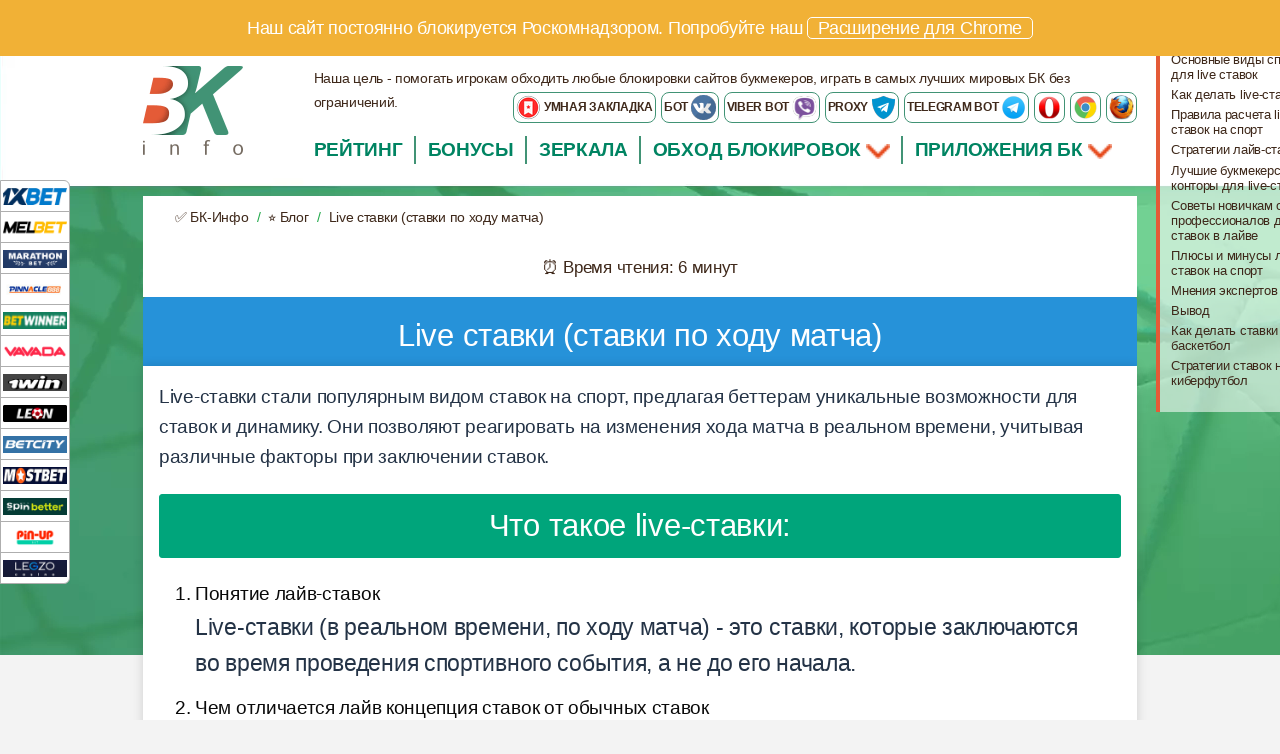

--- FILE ---
content_type: text/html; charset=UTF-8
request_url: https://bkinfo.by/blog/chto-takoe-live-stavki
body_size: 33106
content:
	<!doctype html>
	<html class="no-js" lang="ru">
	  <head>
		<title>Live ставки. Cтратегия ставок в лайве - bkinfo.by для Беларуси</title>
		<meta charset="utf-8">
		<meta http-equiv="x-ua-compatible" content="ie=edge">
		<meta name="viewport" content="width=device-width, initial-scale=1.0">
		<meta name="description" content="👍 Читайте про live ставки на bkinfo.by. ✅ Виды стратегий. ✅ Частые ошибки.">
		<link rel='amphtml' href='https://bkinfo.by/blog/chto-takoe-live-stavki/amp'>
        <link rel='canonical' href='https://bkinfo.by/blog/chto-takoe-live-stavki'>
        
        <!-- Open Graph -->
        <meta property="og:title" content="Live ставки. Cтратегия ставок в лайве - bkinfo.by для Беларуси">
        <meta property="og:description" content="👍 Читайте про live ставки на bkinfo.by. ✅ Виды стратегий. ✅ Частые ошибки.">
        <meta property="og:image" content="https://bkinfo.by/images/logotype.png">
        <meta property="og:site_name" content="bkinfo.by">
        <meta property="og:url" content="https://bkinfo.by/blog/chto-takoe-live-stavki">
        <meta property="og:type" content="article">
        <!-- Twitter Cards -->
        <meta name="twitter:card" content="summary_large_image">
        <meta name="twitter:title" content="Live ставки. Cтратегия ставок в лайве - bkinfo.by для Беларуси">
        <meta name="twitter:description" content="👍 Читайте про live ставки на bkinfo.by. ✅ Виды стратегий. ✅ Частые ошибки.">
        <meta name="twitter:image" content="https://bkinfo.by/images/logotype.png">

        
            <link rel="alternate" hreflang="ru" href="https://bkinfo.xyz/blog/chto-takoe-live-stavki">
            <link rel="alternate" hreflang="x-default" href="https://bkinfo.xyz/blog/chto-takoe-live-stavki">
            <link rel="alternate" hreflang="ru-MD" href="https://bk-info.md/blog/chto-takoe-live-stavki">
            <link rel="alternate" hreflang="ru-UZ" href="https://uz.bk-info.asia/blog/chto-takoe-live-stavki">
            <link rel="alternate" hreflang="ru-TJ" href="https://tj.bk-info.asia/blog/chto-takoe-live-stavki">
            <link rel="alternate" hreflang="ru-AZ" href="https://az.bk-info.asia/blog/chto-takoe-live-stavki">
            <link rel="alternate" hreflang="ru-TM" href="https://tm.bk-info.asia/blog/chto-takoe-live-stavki">
            <link rel="alternate" hreflang="ru-EE" href="https://bk-info.ee/blog/chto-takoe-live-stavki">
            <link rel="alternate" hreflang="ru-GE" href="https://bk-info.ge/blog/chto-takoe-live-stavki">
            <link rel="alternate" hreflang="ru-KZ" href="https://bkinfo.kz/blog/chto-takoe-live-stavki">
            <link rel="alternate" hreflang="ru-UA" href="https://bk-info.com.ua/blog/chto-takoe-live-stavki">
            <link rel="alternate" hreflang="ru-BY" href="https://bkinfo.by/blog/chto-takoe-live-stavki">
            <link rel="alternate" hreflang="ru-AM" href="https://bk-info.am/blog/chto-takoe-live-stavki">
            <link rel="alternate" hreflang="ru-LT" href="https://bk-info.lt/blog/chto-takoe-live-stavki">
            <link rel="alternate" hreflang="ru-LV" href="https://bk-info.lv/blog/chto-takoe-live-stavki">

        
        <link rel="icon" href="/favicon.ico" type="image/x-icon">
        <link rel="shortcut icon" href="/favicon.ico" type="image/x-icon">
        		
		<!-- PWA -->
		<meta name="theme-color" content="#3F51B5"/>		
		<link rel="manifest" href="pwa/100_manifest.json">		
		<meta name="apple-mobile-web-app-capable" content="yes">
		<meta name="apple-mobile-web-app-status-bar-style" content="black">
		<meta name="apple-mobile-web-app-title" content="Live ставки. Cтратегия ставок в лайве - bkinfo.by для Беларуси">
		<link rel="apple-touch-icon" href="pwa/100_images/icons/icon-152x152.png">
		<meta name="msapplication-TileImage" content="pwa/100_images/icons/icon-144x144.png">
		<meta name="msapplication-TileColor" content="#2F3BA2">
		<style>
        @charset "UTF-8";.dialog-container{background:rgba(0,0,0,0.57);position:fixed;left:0;top:0;width:100%;height:100%;z-index:1;will-change:opacity;-webkit-transition:opacity .333s cubic-bezier(0,0,0.21,1);transition:opacity .333s cubic-bezier(0,0,0.21,1)}.dialog-container--visible{opacity:1;pointer-events:auto}.dialog{background:#FFF;border-radius:20px;box-shadow:0 0 14px rgba(0,0,0,0.24),0 14px 28px rgba(0,0,0,0.48);min-width:280px;position:absolute;left:50%;top:50%;-webkit-transform:translate(-50%,-50%) translateY(30px);transform:translate(-50%,-50%) translateY(30px);-webkit-transition:-webkit-transform .333s cubic-bezier(0,0,0.21,1) .05s;transition:-webkit-transform .333s cubic-bezier(0,0,0.21,1) .05s;transition:transform .333s cubic-bezier(0,0,0.21,1) .05s;transition:transform .333s cubic-bezier(0,0,0.21,1) 0.05s,-webkit-transform .333s cubic-bezier(0,0,0.21,1) .05s}.dialog > div{padding-left:24px;padding-right:24px;text-align:center}.icon{}.dialog-title{padding-top:20px;font-size:1.25em}.dialog-body{padding-top:20px;padding-bottom:24px}.dialog-body select{width:100%;font-size:2em}.dialog-buttons{padding:8px!important;float:right;margin:0 auto;text-align:center;width:100%}.buttons{display:-webkit-flex;display:-ms-flexbox;display:block;box-sizing:border-box;cursor:pointer;-webkit-flex:0 0 auto;-ms-flex:0 0 auto;flex:0 0 auto;-webkit-align-content:center;-ms-flex-line-pack:center;align-content:center;-webkit-align-items:center;-ms-flex-align:center;align-items:center;-webkit-justify-content:flex-start;-ms-flex-pack:start;justify-content:flex-start;padding:20px 12px;border-left:1px solid #ccc;background-color:#688c29;vertical-align:bottom;text-transform:uppercase;font-size:16px;text-decoration:none;color:#fefefe;text-align:center;margin-bottom:20px;box-shadow:0 4px 5px 0 rgba(0,0,0,0.14),0 2px 9px 1px rgba(0,0,0,0.12),0 4px 2px -2px rgba(0,0,0,0.2)}.button{display:inline-block;text-align:center;line-height:1;cursor:pointer;-webkit-appearance:none;transition:background-color .25s ease-out,color .25s ease-out;vertical-align:middle;border:1px solid transparent;border-radius:0;padding:.85em 1em;margin:0 0 1rem;font-size:.9rem;background-color:#2199e8;color:#fefefe;font-style:italic;border-radius:3px;background:url(../images/button_brown.png);border:1px solid #756b61}.button.green{background:url(/images/button_green.png) repeat-x #00a57b;border:1px solid #307b54}
        </style>
		
    <script type="application/ld+json">
        {
            "@context" : "http://schema.org",
            "@type" : "Article",
            "@id": "https://bkinfo.by/blog/chto-takoe-live-stavki",
            "datePublished" : "2025-12-01T00:00:01+03:00",
            "dateModified" : "2025-12-06T00:00:01+03:00",

            "mainEntityOfPage": "https://bkinfo.by/blog/chto-takoe-live-stavki",
            "headline": "Live ставки. Cтратегия ставок в лайве - bkinfo.by для Беларуси",
            "description": "👍 Читайте про live ставки на bkinfo.by. ✅ Виды стратегий. ✅ Частые ошибки.",
            "image":[
                "https://fd9eaa38-4746-4d4e-8453-eff619790e68.selcdn.net/images/bookmakers/bk-info-logo_1200.png"
            ],

            "author" : {
                "@type" : "Person",
                "url" : "https://bkinfo.by/author-nazarenko-anton",
                "name" : "Anton Nazarenko"
            },
            "publisher": {
                "@type": "Organization",
                "name": "BK-info",
                "sameAs": "https://bkinfo.by",
                "logo": {
                     "@type": "ImageObject",
                      "creator": {
                        "@type": "Organization",
                        "name": "BK-info",
                        "url": "https://bkinfo.by"
                      },
                     "creditText": "BK-info",
                     "copyrightNotice": "BK-info",
                     "license": "https://bkinfo.by/",
                     "acquireLicensePage": "https://bkinfo.by/",
                     "url": "https://fd9eaa38-4746-4d4e-8453-eff619790e68.selcdn.net/images/logotype.png",
                     "width": "150",
                     "height": "40"
                }
            }
        }
    </script>
    
		<link rel="apple-touch-icon" href="/favicons/apple-touch-icon.png">
		<link rel="apple-touch-icon-precomposed" href="/favicons/apple-touch-icon-precomposed.png">
		<link rel="apple-touch-icon" sizes="57x57" href="/favicons/apple-touch-icon-57x57.png">
		<link rel="apple-touch-icon" sizes="60x60" href="/favicons/apple-touch-icon-60x60.png">
		<link rel="apple-touch-icon" sizes="72x72" href="/favicons/apple-touch-icon-72x72.png">
		<link rel="apple-touch-icon" sizes="76x76" href="/favicons/apple-touch-icon-76x76.png">
		<link rel="apple-touch-icon" sizes="114x114" href="/favicons/apple-touch-icon-114x114.png">
		<link rel="apple-touch-icon" sizes="120x120" href="/favicons/apple-touch-icon-120x120.png">
		<link rel="apple-touch-icon" sizes="144x144" href="/favicons/apple-touch-icon-144x144.png">
		<link rel="apple-touch-icon" sizes="152x152" href="/favicons/apple-touch-icon-152x152.png">
		<link rel="apple-touch-icon" sizes="180x180" href="/favicons/apple-touch-icon-180x180.png">

		<link rel="icon" type="image/png" href="/favicons/favicon-16x16.png" sizes="16x16">
		<link rel="icon" type="image/png" href="/favicons/favicon-32x32.png" sizes="32x32">
		<link rel="icon" type="image/png" href="/favicons/favicon-96x96.png" sizes="96x96">
		<link rel="icon" type="image/png" href="/favicons/android-chrome-192x192.png" sizes="192x192">

		<style>
		@charset "UTF-8";html{font-family:sans-serif;-ms-text-size-adjust:100%;-webkit-text-size-adjust:100%}body{margin:0}article,aside,details,figcaption,figure,footer,header,hgroup,main,menu,nav,section,summary{display:block}audio,canvas,progress,video{display:inline-block;vertical-align:baseline}audio:not([controls]){display:none;height:0}[hidden],template{display:none}a{background-color:transparent}a:active,a:hover{outline:0}abbr[title]{border-bottom:1px dotted}b,strong{font-weight:700}dfn{font-style:italic}h1{font-size:2em;margin:.67em 0}mark{background:#ff0;color:#000}small{font-size:80%}sub,sup{font-size:75%;line-height:0;position:relative;vertical-align:baseline}sup{top:-.5em}sub{bottom:-.25em}img{border:0}svg:not(:root){overflow:hidden}figure{margin:1em 40px}hr{box-sizing:content-box;height:0}pre{overflow:auto}code,kbd,pre,samp{font-family:monospace,monospace;font-size:1em}button,input,optgroup,select,textarea{color:inherit;font:inherit;margin:0}button{overflow:visible}button,select{text-transform:none}button,html input[type=button],input[type=reset],input[type=submit]{-webkit-appearance:button;cursor:pointer}button[disabled],html input[disabled]{cursor:not-allowed}button::-moz-focus-inner,input::-moz-focus-inner{border:0;padding:0}input{line-height:normal}input[type=checkbox],input[type=radio]{box-sizing:border-box;padding:0}input[type=number]::-webkit-inner-spin-button,input[type=number]::-webkit-outer-spin-button{height:auto}input[type=search]{-webkit-appearance:textfield;box-sizing:content-box}input[type=search]::-webkit-search-cancel-button,input[type=search]::-webkit-search-decoration{-webkit-appearance:none}legend{border:0;padding:0}textarea{overflow:auto}optgroup{font-weight:700}table{border-collapse:collapse;border-spacing:0}td,th{padding:0}.foundation-mq{font-family:"small=0em&medium=40em&large=64em&xlarge=75em&xxlarge=90em"}html{font-size:100%;box-sizing:border-box}*,:after,:before{box-sizing:inherit}body{padding:0;margin:0;font-family:Helvetica Neue,Helvetica,Roboto,Arial,sans-serif;font-weight:400;line-height:1.5;color:#0a0a0a;background:#fefefe;-webkit-font-smoothing:antialiased;-moz-osx-font-smoothing:grayscale}img{max-width:100%;height:auto;-ms-interpolation-mode:bicubic;display:inline-block;vertical-align:middle}textarea{height:auto;min-height:50px;border-radius:0}select{width:100%;border-radius:0}#map_canvas embed,#map_canvas img,#map_canvas object,.map_canvas embed,.map_canvas img,.map_canvas object,.mqa-display embed,.mqa-display img,.mqa-display object{max-width:none!important}button{-webkit-appearance:none;-moz-appearance:none;background:transparent;padding:0;border:0;border-radius:0;line-height:1}[data-whatinput=mouse] button{outline:0}.is-visible{display:block!important}.is-hidden{display:none!important}.row{max-width:75rem;margin-left:auto;margin-right:auto}.row:after,.row:before{content:' ';display:table}.row:after{clear:both}.row.collapse>.column,.row.collapse>.columns{padding-left:0;padding-right:0}.row .row{max-width:none;margin-left:-.625rem;margin-right:-.625rem}@media screen and (min-width:40em){.row .row{margin-left:-.9375rem;margin-right:-.9375rem}}.row .row.collapse{margin-left:0;margin-right:0}.row.expanded{max-width:none}.row.expanded .row{margin-left:auto;margin-right:auto}.column,.columns{width:100%;float:left;padding-left:.625rem;padding-right:.625rem}@media screen and (min-width:40em){.column,.columns{padding-left:.9375rem;padding-right:.9375rem}}.column:last-child:not(:first-child),.columns:last-child:not(:first-child){float:right}.column.end:last-child:last-child,.end.columns:last-child:last-child{float:left}.column.row.row,.row.row.columns{float:none}.row .column.row.row,.row .row.row.columns{padding-left:0;padding-right:0;margin-left:0;margin-right:0}.small-1{width:8.33333%}.small-push-1{position:relative;left:8.33333%}.small-pull-1{position:relative;left:-8.33333%}.small-offset-0{margin-left:0}.small-2{width:16.66667%}.small-push-2{position:relative;left:16.66667%}.small-pull-2{position:relative;left:-16.66667%}.small-offset-1{margin-left:8.33333%}.small-3{width:25%}.small-push-3{position:relative;left:25%}.small-pull-3{position:relative;left:-25%}.small-offset-2{margin-left:16.66667%}.small-4{width:33.33333%}.small-push-4{position:relative;left:33.33333%}.small-pull-4{position:relative;left:-33.33333%}.small-offset-3{margin-left:25%}.small-5{width:41.66667%}.small-push-5{position:relative;left:41.66667%}.small-pull-5{position:relative;left:-41.66667%}.small-offset-4{margin-left:33.33333%}.small-6{width:50%}.small-push-6{position:relative;left:50%}.small-pull-6{position:relative;left:-50%}.small-offset-5{margin-left:41.66667%}.small-7{width:58.33333%}.small-push-7{position:relative;left:58.33333%}.small-pull-7{position:relative;left:-58.33333%}.small-offset-6{margin-left:50%}.small-8{width:66.66667%}.small-push-8{position:relative;left:66.66667%}.small-pull-8{position:relative;left:-66.66667%}.small-offset-7{margin-left:58.33333%}.small-9{width:75%}.small-push-9{position:relative;left:75%}.small-pull-9{position:relative;left:-75%}.small-offset-8{margin-left:66.66667%}.small-10{width:83.33333%}.small-push-10{position:relative;left:83.33333%}.small-pull-10{position:relative;left:-83.33333%}.small-offset-9{margin-left:75%}.small-11{width:91.66667%}.small-push-11{position:relative;left:91.66667%}.small-pull-11{position:relative;left:-91.66667%}.small-offset-10{margin-left:83.33333%}.small-12{width:100%}.small-offset-11{margin-left:91.66667%}.small-up-1>.column,.small-up-1>.columns{width:100%;float:left}.small-up-1>.column:nth-of-type(1n),.small-up-1>.columns:nth-of-type(1n){clear:none}.small-up-1>.column:nth-of-type(1n+1),.small-up-1>.columns:nth-of-type(1n+1){clear:both}.small-up-1>.column:last-child,.small-up-1>.columns:last-child{float:left}.small-up-2>.column,.small-up-2>.columns{width:50%;float:left}.small-up-2>.column:nth-of-type(1n),.small-up-2>.columns:nth-of-type(1n){clear:none}.small-up-2>.column:nth-of-type(2n+1),.small-up-2>.columns:nth-of-type(2n+1){clear:both}.small-up-2>.column:last-child,.small-up-2>.columns:last-child{float:left}.small-up-3>.column,.small-up-3>.columns{width:33.33333%;float:left}.small-up-3>.column:nth-of-type(1n),.small-up-3>.columns:nth-of-type(1n){clear:none}.small-up-3>.column:nth-of-type(3n+1),.small-up-3>.columns:nth-of-type(3n+1){clear:both}.small-up-3>.column:last-child,.small-up-3>.columns:last-child{float:left}.small-up-4>.column,.small-up-4>.columns{width:25%;float:left}.small-up-4>.column:nth-of-type(1n),.small-up-4>.columns:nth-of-type(1n){clear:none}.small-up-4>.column:nth-of-type(4n+1),.small-up-4>.columns:nth-of-type(4n+1){clear:both}.small-up-4>.column:last-child,.small-up-4>.columns:last-child{float:left}.small-up-5>.column,.small-up-5>.columns{width:20%;float:left}.small-up-5>.column:nth-of-type(1n),.small-up-5>.columns:nth-of-type(1n){clear:none}.small-up-5>.column:nth-of-type(5n+1),.small-up-5>.columns:nth-of-type(5n+1){clear:both}.small-up-5>.column:last-child,.small-up-5>.columns:last-child{float:left}.small-up-6>.column,.small-up-6>.columns{width:16.66667%;float:left}.small-up-6>.column:nth-of-type(1n),.small-up-6>.columns:nth-of-type(1n){clear:none}.small-up-6>.column:nth-of-type(6n+1),.small-up-6>.columns:nth-of-type(6n+1){clear:both}.small-up-6>.column:last-child,.small-up-6>.columns:last-child{float:left}.small-up-7>.column,.small-up-7>.columns{width:14.28571%;float:left}.small-up-7>.column:nth-of-type(1n),.small-up-7>.columns:nth-of-type(1n){clear:none}.small-up-7>.column:nth-of-type(7n+1),.small-up-7>.columns:nth-of-type(7n+1){clear:both}.small-up-7>.column:last-child,.small-up-7>.columns:last-child{float:left}.small-up-8>.column,.small-up-8>.columns{width:12.5%;float:left}.small-up-8>.column:nth-of-type(1n),.small-up-8>.columns:nth-of-type(1n){clear:none}.small-up-8>.column:nth-of-type(8n+1),.small-up-8>.columns:nth-of-type(8n+1){clear:both}.small-up-8>.column:last-child,.small-up-8>.columns:last-child{float:left}.small-collapse>.column,.small-collapse>.columns{padding-left:0;padding-right:0}.expanded.row .small-collapse.row,.small-collapse .row{margin-left:0;margin-right:0}.small-uncollapse>.column,.small-uncollapse>.columns{padding-left:.625rem;padding-right:.625rem}.small-centered{float:none;margin-left:auto;margin-right:auto}.small-pull-0,.small-push-0,.small-uncentered{position:static;margin-left:0;margin-right:0;float:left}@media screen and (min-width:40em){.medium-1{width:8.33333%}.medium-push-1{position:relative;left:8.33333%}.medium-pull-1{position:relative;left:-8.33333%}.medium-offset-0{margin-left:0}.medium-2{width:16.66667%}.medium-push-2{position:relative;left:16.66667%}.medium-pull-2{position:relative;left:-16.66667%}.medium-offset-1{margin-left:8.33333%}.medium-3{width:25%}.medium-push-3{position:relative;left:25%}.medium-pull-3{position:relative;left:-25%}.medium-offset-2{margin-left:16.66667%}.medium-4{width:33.33333%}.medium-push-4{position:relative;left:33.33333%}.medium-pull-4{position:relative;left:-33.33333%}.medium-offset-3{margin-left:25%}.medium-5{width:41.66667%}.medium-push-5{position:relative;left:41.66667%}.medium-pull-5{position:relative;left:-41.66667%}.medium-offset-4{margin-left:33.33333%}.medium-6{width:50%}.medium-push-6{position:relative;left:50%}.medium-pull-6{position:relative;left:-50%}.medium-offset-5{margin-left:41.66667%}.medium-7{width:58.33333%}.medium-push-7{position:relative;left:58.33333%}.medium-pull-7{position:relative;left:-58.33333%}.medium-offset-6{margin-left:50%}.medium-8{width:66.66667%}.medium-push-8{position:relative;left:66.66667%}.medium-pull-8{position:relative;left:-66.66667%}.medium-offset-7{margin-left:58.33333%}.medium-9{width:75%}.medium-push-9{position:relative;left:75%}.medium-pull-9{position:relative;left:-75%}.medium-offset-8{margin-left:66.66667%}.medium-10{width:83.33333%}.medium-push-10{position:relative;left:83.33333%}.medium-pull-10{position:relative;left:-83.33333%}.medium-offset-9{margin-left:75%}.medium-11{width:91.66667%}.medium-push-11{position:relative;left:91.66667%}.medium-pull-11{position:relative;left:-91.66667%}.medium-offset-10{margin-left:83.33333%}.medium-12{width:100%}.medium-offset-11{margin-left:91.66667%}.medium-up-1>.column,.medium-up-1>.columns{width:100%;float:left}.medium-up-1>.column:nth-of-type(1n),.medium-up-1>.columns:nth-of-type(1n){clear:none}.medium-up-1>.column:nth-of-type(1n+1),.medium-up-1>.columns:nth-of-type(1n+1){clear:both}.medium-up-1>.column:last-child,.medium-up-1>.columns:last-child{float:left}.medium-up-2>.column,.medium-up-2>.columns{width:50%;float:left}.medium-up-2>.column:nth-of-type(1n),.medium-up-2>.columns:nth-of-type(1n){clear:none}.medium-up-2>.column:nth-of-type(2n+1),.medium-up-2>.columns:nth-of-type(2n+1){clear:both}.medium-up-2>.column:last-child,.medium-up-2>.columns:last-child{float:left}.medium-up-3>.column,.medium-up-3>.columns{width:33.33333%;float:left}.medium-up-3>.column:nth-of-type(1n),.medium-up-3>.columns:nth-of-type(1n){clear:none}.medium-up-3>.column:nth-of-type(3n+1),.medium-up-3>.columns:nth-of-type(3n+1){clear:both}.medium-up-3>.column:last-child,.medium-up-3>.columns:last-child{float:left}.medium-up-4>.column,.medium-up-4>.columns{width:25%;float:left}.medium-up-4>.column:nth-of-type(1n),.medium-up-4>.columns:nth-of-type(1n){clear:none}.medium-up-4>.column:nth-of-type(4n+1),.medium-up-4>.columns:nth-of-type(4n+1){clear:both}.medium-up-4>.column:last-child,.medium-up-4>.columns:last-child{float:left}.medium-up-5>.column,.medium-up-5>.columns{width:20%;float:left}.medium-up-5>.column:nth-of-type(1n),.medium-up-5>.columns:nth-of-type(1n){clear:none}.medium-up-5>.column:nth-of-type(5n+1),.medium-up-5>.columns:nth-of-type(5n+1){clear:both}.medium-up-5>.column:last-child,.medium-up-5>.columns:last-child{float:left}.medium-up-6>.column,.medium-up-6>.columns{width:16.66667%;float:left}.medium-up-6>.column:nth-of-type(1n),.medium-up-6>.columns:nth-of-type(1n){clear:none}.medium-up-6>.column:nth-of-type(6n+1),.medium-up-6>.columns:nth-of-type(6n+1){clear:both}.medium-up-6>.column:last-child,.medium-up-6>.columns:last-child{float:left}.medium-up-7>.column,.medium-up-7>.columns{width:14.28571%;float:left}.medium-up-7>.column:nth-of-type(1n),.medium-up-7>.columns:nth-of-type(1n){clear:none}.medium-up-7>.column:nth-of-type(7n+1),.medium-up-7>.columns:nth-of-type(7n+1){clear:both}.medium-up-7>.column:last-child,.medium-up-7>.columns:last-child{float:left}.medium-up-8>.column,.medium-up-8>.columns{width:12.5%;float:left}.medium-up-8>.column:nth-of-type(1n),.medium-up-8>.columns:nth-of-type(1n){clear:none}.medium-up-8>.column:nth-of-type(8n+1),.medium-up-8>.columns:nth-of-type(8n+1){clear:both}.medium-up-8>.column:last-child,.medium-up-8>.columns:last-child{float:left}.medium-collapse>.column,.medium-collapse>.columns{padding-left:0;padding-right:0}.expanded.row .medium-collapse.row,.medium-collapse .row{margin-left:0;margin-right:0}.medium-uncollapse>.column,.medium-uncollapse>.columns{padding-left:.9375rem;padding-right:.9375rem}.medium-centered{float:none;margin-left:auto;margin-right:auto}.medium-pull-0,.medium-push-0,.medium-uncentered{position:static;margin-left:0;margin-right:0;float:left}}@media screen and (min-width:64em){.large-1{width:8.33333%}.large-push-1{position:relative;left:8.33333%}.large-pull-1{position:relative;left:-8.33333%}.large-offset-0{margin-left:0}.large-2{width:16.66667%}.large-push-2{position:relative;left:16.66667%}.large-pull-2{position:relative;left:-16.66667%}.large-offset-1{margin-left:8.33333%}.large-3{width:25%}.large-push-3{position:relative;left:25%}.large-pull-3{position:relative;left:-25%}.large-offset-2{margin-left:16.66667%}.large-4{width:33.33333%}.large-push-4{position:relative;left:33.33333%}.large-pull-4{position:relative;left:-33.33333%}.large-offset-3{margin-left:25%}.large-5{width:41.66667%}.large-push-5{position:relative;left:41.66667%}.large-pull-5{position:relative;left:-41.66667%}.large-offset-4{margin-left:33.33333%}.large-6{width:50%}.large-push-6{position:relative;left:50%}.large-pull-6{position:relative;left:-50%}.large-offset-5{margin-left:41.66667%}.large-7{width:58.33333%}.large-push-7{position:relative;left:58.33333%}.large-pull-7{position:relative;left:-58.33333%}.large-offset-6{margin-left:50%}.large-8{width:66.66667%}.large-push-8{position:relative;left:66.66667%}.large-pull-8{position:relative;left:-66.66667%}.large-offset-7{margin-left:58.33333%}.large-9{width:75%}.large-push-9{position:relative;left:75%}.large-pull-9{position:relative;left:-75%}.large-offset-8{margin-left:66.66667%}.large-10{width:83.33333%}.large-push-10{position:relative;left:83.33333%}.large-pull-10{position:relative;left:-83.33333%}.large-offset-9{margin-left:75%}.large-11{width:91.66667%}.large-push-11{position:relative;left:91.66667%}.large-pull-11{position:relative;left:-91.66667%}.large-offset-10{margin-left:83.33333%}.large-12{width:100%}.large-offset-11{margin-left:91.66667%}.large-up-1>.column,.large-up-1>.columns{width:100%;float:left}.large-up-1>.column:nth-of-type(1n),.large-up-1>.columns:nth-of-type(1n){clear:none}.large-up-1>.column:nth-of-type(1n+1),.large-up-1>.columns:nth-of-type(1n+1){clear:both}.large-up-1>.column:last-child,.large-up-1>.columns:last-child{float:left}.large-up-2>.column,.large-up-2>.columns{width:50%;float:left}.large-up-2>.column:nth-of-type(1n),.large-up-2>.columns:nth-of-type(1n){clear:none}.large-up-2>.column:nth-of-type(2n+1),.large-up-2>.columns:nth-of-type(2n+1){clear:both}.large-up-2>.column:last-child,.large-up-2>.columns:last-child{float:left}.large-up-3>.column,.large-up-3>.columns{width:33.33333%;float:left}.large-up-3>.column:nth-of-type(1n),.large-up-3>.columns:nth-of-type(1n){clear:none}.large-up-3>.column:nth-of-type(3n+1),.large-up-3>.columns:nth-of-type(3n+1){clear:both}.large-up-3>.column:last-child,.large-up-3>.columns:last-child{float:left}.large-up-4>.column,.large-up-4>.columns{width:25%;float:left}.large-up-4>.column:nth-of-type(1n),.large-up-4>.columns:nth-of-type(1n){clear:none}.large-up-4>.column:nth-of-type(4n+1),.large-up-4>.columns:nth-of-type(4n+1){clear:both}.large-up-4>.column:last-child,.large-up-4>.columns:last-child{float:left}.large-up-5>.column,.large-up-5>.columns{width:20%;float:left}.large-up-5>.column:nth-of-type(1n),.large-up-5>.columns:nth-of-type(1n){clear:none}.large-up-5>.column:nth-of-type(5n+1),.large-up-5>.columns:nth-of-type(5n+1){clear:both}.large-up-5>.column:last-child,.large-up-5>.columns:last-child{float:left}.large-up-6>.column,.large-up-6>.columns{width:16.66667%;float:left}.large-up-6>.column:nth-of-type(1n),.large-up-6>.columns:nth-of-type(1n){clear:none}.large-up-6>.column:nth-of-type(6n+1),.large-up-6>.columns:nth-of-type(6n+1){clear:both}.large-up-6>.column:last-child,.large-up-6>.columns:last-child{float:left}.large-up-7>.column,.large-up-7>.columns{width:14.28571%;float:left}.large-up-7>.column:nth-of-type(1n),.large-up-7>.columns:nth-of-type(1n){clear:none}.large-up-7>.column:nth-of-type(7n+1),.large-up-7>.columns:nth-of-type(7n+1){clear:both}.large-up-7>.column:last-child,.large-up-7>.columns:last-child{float:left}.large-up-8>.column,.large-up-8>.columns{width:12.5%;float:left}.large-up-8>.column:nth-of-type(1n),.large-up-8>.columns:nth-of-type(1n){clear:none}.large-up-8>.column:nth-of-type(8n+1),.large-up-8>.columns:nth-of-type(8n+1){clear:both}.large-up-8>.column:last-child,.large-up-8>.columns:last-child{float:left}.large-collapse>.column,.large-collapse>.columns{padding-left:0;padding-right:0}.expanded.row .large-collapse.row,.large-collapse .row{margin-left:0;margin-right:0}.large-uncollapse>.column,.large-uncollapse>.columns{padding-left:.9375rem;padding-right:.9375rem}.large-centered{float:none;margin-left:auto;margin-right:auto}.large-pull-0,.large-push-0,.large-uncentered{position:static;margin-left:0;margin-right:0;float:left}}blockquote,dd,div,dl,dt,form,h1,h2,h3,h4,h5,h6,li,ol,p,pre,td,th,ul{margin:0;padding:0}p{font-size:inherit;line-height:1.6;margin-bottom:1rem;text-rendering:optimizeLegibility}em,i{font-style:italic}b,em,i,strong{line-height:inherit}b,strong{font-weight:700}small{font-size:80%;line-height:inherit}h1,h2,h3,h4,h5,h6{font-family:Helvetica Neue,Helvetica,Roboto,Arial,sans-serif;font-weight:400;font-style:normal;color:inherit;text-rendering:optimizeLegibility;margin-top:0;margin-bottom:.5rem;line-height:1.4}h1 small,h2 small,h3 small,h4 small,h5 small,h6 small{color:#cacaca;line-height:0}h1{font-size:1.5rem}h2{font-size:1.25rem}h3{font-size:1.1875rem}h4{font-size:1.125rem}h5{font-size:1.0625rem}h6{font-size:1rem}@media screen and (min-width:40em){h1{font-size:3rem}h2{font-size:2.5rem}h3{font-size:1.9375rem}h4{font-size:1.5625rem}h5{font-size:1.25rem}h6{font-size:1rem}}a{color:#2199e8;text-decoration:none;line-height:inherit;cursor:pointer}a:focus,a:hover{color:#1585cf}a img{border:0}hr{max-width:75rem;height:0;border-right:0;border-top:0;border-bottom:1px solid #cacaca;border-left:0;margin:1.25rem auto;clear:both}dl,ol,ul{line-height:1.6;margin-bottom:1rem;list-style-position:outside}li{font-size:inherit}ul{list-style-type:disc}ol,ul{margin-left:1.25rem}ol ol,ol ul,ul ol,ul ul{margin-left:1.25rem;margin-bottom:0}dl{margin-bottom:1rem}dl dt{margin-bottom:.3rem;font-weight:700}blockquote{margin:0 0 1rem;padding:.5625rem 1.25rem 0 1.1875rem;border-left:1px solid #cacaca}blockquote,blockquote p{line-height:1.6;color:#8a8a8a}cite{display:block;font-size:.8125rem;color:#8a8a8a}cite:before{content:'\2014 \0020'}abbr{color:#0a0a0a;cursor:help;border-bottom:1px dotted #0a0a0a}code{font-weight:400;border:1px solid #cacaca;padding:.125rem .3125rem .0625rem}code,kbd{font-family:Consolas,Liberation Mono,Courier,monospace;color:#0a0a0a;background-color:#e6e6e6}kbd{padding:.125rem .25rem 0;margin:0}.subheader{margin-top:.2rem;margin-bottom:.5rem;font-weight:400;line-height:1.4;color:#8a8a8a}.lead{font-size:125%;line-height:1.6}.stat{font-size:2.5rem;line-height:1}p+.stat{margin-top:-1rem}.no-bullet{margin-left:0;list-style:none}.text-left{text-align:left}.text-right{text-align:right}.text-center{text-align:center}.text-justify{text-align:justify}@media screen and (min-width:40em){.medium-text-left{text-align:left}.medium-text-right{text-align:right}.medium-text-center{text-align:center}.medium-text-justify{text-align:justify}}@media screen and (min-width:64em){.large-text-left{text-align:left}.large-text-right{text-align:right}.large-text-center{text-align:center}.large-text-justify{text-align:justify}}.show-for-print{display:none!important}@media print{*{background:transparent!important;color:#000!important;box-shadow:none!important;text-shadow:none!important}.show-for-print{display:block!important}.hide-for-print{display:none!important}table.show-for-print{display:table!important}thead.show-for-print{display:table-header-group!important}tbody.show-for-print{display:table-row-group!important}tr.show-for-print{display:table-row!important}td.show-for-print,th.show-for-print{display:table-cell!important}a,a:visited{text-decoration:underline}a[href]:after{content:" (" attr(href) ")"}.ir a:after,a[href^='#']:after,a[href^='javascript:']:after{content:''}abbr[title]:after{content:" (" attr(title) ")"}blockquote,pre{border:1px solid #8a8a8a;page-break-inside:avoid}thead{display:table-header-group}img,tr{page-break-inside:avoid}img{max-width:100%!important}@page{margin:.5cm}h2,h3,p{orphans:3;widows:3}h2,h3{page-break-after:avoid}}.button{display:inline-block;text-align:center;line-height:1;cursor:pointer;-webkit-appearance:none;transition:background-color .25s ease-out,color .25s ease-out;vertical-align:middle;border:1px solid transparent;border-radius:0;padding:.85em 1em;margin:0 0 1rem;font-size:.9rem;background-color:#2199e8;color:#fefefe}[data-whatinput=mouse] .button{outline:0}.button:focus,.button:hover{background-color:#1583cc;color:#fefefe}.button.tiny{font-size:.6rem}.button.small{font-size:.75rem}.button.large{font-size:1.25rem}.button.expanded{display:block;width:100%;margin-left:0;margin-right:0}.button.primary{background-color:#2199e8;color:#fefefe}.button.primary:focus,.button.primary:hover{background-color:#147cc0;color:#fefefe}.button.secondary{background-color:#777;color:#fefefe}.button.secondary:focus,.button.secondary:hover{background-color:#5f5f5f;color:#fefefe}.button.success{background-color:#3adb76;color:#fefefe}.button.success:focus,.button.success:hover{background-color:#22bb5b;color:#fefefe}.button.warning{background-color:#ffae00;color:#fefefe}.button.warning:focus,.button.warning:hover{background-color:#cc8b00;color:#fefefe}.button.alert{background-color:#ec5840;color:#fefefe}.button.alert:focus,.button.alert:hover{background-color:#da3116;color:#fefefe}.button.hollow{border:1px solid #2199e8;color:#2199e8}.button.hollow,.button.hollow:focus,.button.hollow:hover{background-color:transparent}.button.hollow:focus,.button.hollow:hover{border-color:#0c4d78;color:#0c4d78}.button.hollow.primary{border:1px solid #2199e8;color:#2199e8}.button.hollow.primary:focus,.button.hollow.primary:hover{border-color:#0c4d78;color:#0c4d78}.button.hollow.secondary{border:1px solid #777;color:#777}.button.hollow.secondary:focus,.button.hollow.secondary:hover{border-color:#3c3c3c;color:#3c3c3c}.button.hollow.success{border:1px solid #3adb76;color:#3adb76}.button.hollow.success:focus,.button.hollow.success:hover{border-color:#157539;color:#157539}.button.hollow.warning{border:1px solid #ffae00;color:#ffae00}.button.hollow.warning:focus,.button.hollow.warning:hover{border-color:#805700;color:#805700}.button.hollow.alert{border:1px solid #ec5840;color:#ec5840}.button.hollow.alert:focus,.button.hollow.alert:hover{border-color:#881f0e;color:#881f0e}.button.disabled,.button[disabled]{opacity:.25;cursor:not-allowed}.button.disabled:focus,.button.disabled:hover,.button[disabled]:focus,.button[disabled]:hover{background-color:#2199e8;color:#fefefe}.button.dropdown:after{content:'';display:block;width:0;height:0;border:.4em inset;border-color:#fefefe transparent transparent;border-top-style:solid;border-bottom-width:0;position:relative;top:.4em;float:right;margin-left:1em;display:inline-block}.button.arrow-only:after{margin-left:0;float:none;top:-.1em}[type=color],[type=date],[type=datetime-local],[type=datetime],[type=email],[type=month],[type=number],[type=password],[type=search],[type=tel],[type=text],[type=time],[type=url],[type=week],textarea{display:block;box-sizing:border-box;width:100%;height:2.4375rem;padding:.5rem;border:1px solid #cacaca;margin:0 0 1rem;font-family:inherit;font-size:1rem;color:#0a0a0a;background-color:#fefefe;box-shadow:inset 0 1px 2px hsla(0,0%,4%,.1);border-radius:0;transition:box-shadow .5s,border-color .25s ease-in-out;-webkit-appearance:none;-moz-appearance:none}[type=color]:focus,[type=date]:focus,[type=datetime-local]:focus,[type=datetime]:focus,[type=email]:focus,[type=month]:focus,[type=number]:focus,[type=password]:focus,[type=search]:focus,[type=tel]:focus,[type=text]:focus,[type=time]:focus,[type=url]:focus,[type=week]:focus,textarea:focus{border:1px solid #8a8a8a;background-color:#fefefe;outline:none;box-shadow:0 0 5px #cacaca;transition:box-shadow .5s,border-color .25s ease-in-out}textarea{max-width:100%}textarea[rows]{height:auto}input::-webkit-input-placeholder,textarea::-webkit-input-placeholder{color:#cacaca}input::-moz-placeholder,textarea::-moz-placeholder{color:#cacaca}input:-ms-input-placeholder,textarea:-ms-input-placeholder{color:#cacaca}input::placeholder,textarea::placeholder{color:#cacaca}input:disabled,input[readonly],textarea:disabled,textarea[readonly]{background-color:#e6e6e6;cursor:default}[type=button],[type=submit]{border-radius:0;-webkit-appearance:none;-moz-appearance:none}input[type=search]{box-sizing:border-box}[type=checkbox],[type=file],[type=radio]{margin:0 0 1rem}[type=checkbox]+label,[type=radio]+label{display:inline-block;margin-left:.5rem;margin-right:1rem;margin-bottom:0;vertical-align:baseline}[type=checkbox]+label[for],[type=radio]+label[for]{cursor:pointer}label>[type=checkbox],label>[type=radio]{margin-right:.5rem}[type=file]{width:100%}label{display:block;margin:0;font-size:.875rem;font-weight:400;line-height:1.8;color:#0a0a0a}label.middle{margin:0 0 1rem;padding:.5625rem 0}.help-text{margin-top:-.5rem;font-size:.8125rem;font-style:italic;color:#0a0a0a}.input-group{display:table;width:100%;margin-bottom:1rem}.input-group>:first-child,.input-group>:last-child>*{border-radius:0 0 0 0}.input-group-button,.input-group-field,.input-group-label{margin:0;white-space:nowrap;display:table-cell;vertical-align:middle}.input-group-label{text-align:center;padding:0 1rem;background:#e6e6e6;color:#0a0a0a;border:1px solid #cacaca;white-space:nowrap;width:1%;height:100%}.input-group-label:first-child{border-right:0}.input-group-label:last-child{border-left:0}.input-group-field{border-radius:0;height:2.5rem}.input-group-button{padding-top:0;padding-bottom:0;text-align:center;height:100%;width:1%}.input-group-button a,.input-group-button button,.input-group-button input{margin:0}.input-group .input-group-button{display:table-cell}fieldset{border:0;padding:0;margin:0}legend{margin-bottom:.5rem;max-width:100%}.fieldset{border:1px solid #cacaca;padding:1.25rem;margin:1.125rem 0}.fieldset legend{background:#fefefe;padding:0 .1875rem;margin:0;margin-left:-.1875rem}select{height:2.4375rem;padding:.5rem;border:1px solid #cacaca;margin:0 0 1rem;font-size:1rem;font-family:inherit;line-height:normal;color:#0a0a0a;background-color:#fefefe;border-radius:0;-webkit-appearance:none;-moz-appearance:none;background-image:url("data:image/svg+xml;utf8,<svg xmlns='http://www.w3.org/2000/svg' version='1.1' width='32' height='24' viewBox='0 0 32 24'><polygon points='0,0 32,0 16,24' style='fill: rgb%28138,138,138%29'></polygon></svg>");background-size:9px 6px;background-position:right -1rem center;background-origin:content-box;background-repeat:no-repeat;padding-right:1.5rem}@media screen and (min-width:0\0){select{background-image:url([data-uri])}}select:disabled{background-color:#e6e6e6;cursor:default}select::-ms-expand{display:none}select[multiple]{height:auto;background-image:none}.is-invalid-input:not(:focus){background-color:rgba(236,88,64,.1);border-color:#ec5840}.form-error,.is-invalid-label{color:#ec5840}.form-error{display:none;margin-top:-.5rem;margin-bottom:1rem;font-size:.75rem;font-weight:700}.form-error.is-visible{display:block}.accordion{list-style-type:none;background:#fefefe;margin-left:0}.accordion-item:first-child>:first-child,.accordion-item:last-child>:last-child{border-radius:0 0 0 0}.accordion-title{display:block;padding:1.25rem 1rem;line-height:1;font-size:.75rem;color:#2199e8;position:relative;border:1px solid #e6e6e6;border-bottom:0}:last-child:not(.is-active)>.accordion-title{border-radius:0 0 0 0;border-bottom:1px solid #e6e6e6}.accordion-title:focus,.accordion-title:hover{background-color:#e6e6e6}.accordion-title:before{content:'+';position:absolute;right:1rem;top:50%;margin-top:-.5rem}.is-active>.accordion-title:before{content:'–'}.accordion-content{padding:1rem;display:none;border:1px solid #e6e6e6;border-bottom:0;background-color:#fefefe;color:#2199e8}:last-child>.accordion-content:last-child{border-bottom:1px solid #e6e6e6}.is-accordion-submenu-parent>a{position:relative}.is-accordion-submenu-parent>a:after{content:'';display:block;width:0;height:0;border:6px inset;border-color:#2199e8 transparent transparent;border-top-style:solid;border-bottom-width:0;position:absolute;top:50%;margin-top:-4px;right:1rem}.is-accordion-submenu-parent[aria-expanded=true]>a:after{transform-origin:50% 50%;transform:scaleY(-1)}.badge{display:inline-block;padding:.3em;min-width:2.1em;font-size:.6rem;text-align:center;border-radius:50%;background:#2199e8;color:#fefefe}.badge.secondary{background:#777;color:#fefefe}.badge.success{background:#3adb76;color:#fefefe}.badge.warning{background:#ffae00;color:#fefefe}.badge.alert{background:#ec5840;color:#fefefe}.breadcrumbs{list-style:none;margin:0 0 1rem}.breadcrumbs:after,.breadcrumbs:before{content:' ';display:table}.breadcrumbs:after{clear:both}.breadcrumbs li{float:left;color:#0a0a0a;font-size:.6875rem;cursor:default;text-transform:uppercase}.breadcrumbs li:not(:last-child):after{color:#cacaca;content:"/";margin:0 .75rem;position:relative;top:1px;opacity:1}.breadcrumbs a{color:#2199e8}.breadcrumbs a:hover{text-decoration:underline}.breadcrumbs .disabled{color:#cacaca;cursor:not-allowed}.button-group{margin-bottom:1rem;font-size:0}.button-group:after,.button-group:before{content:' ';display:table}.button-group:after{clear:both}.button-group .button{margin:0;margin-right:1px;margin-bottom:1px;font-size:.9rem}.button-group .button:last-child{margin-right:0}.button-group.tiny .button{font-size:.6rem}.button-group.small .button{font-size:.75rem}.button-group.large .button{font-size:1.25rem}.button-group.expanded{margin-right:-1px}.button-group.expanded:after,.button-group.expanded:before{display:none}.button-group.expanded .button:first-child:nth-last-child(2),.button-group.expanded .button:first-child:nth-last-child(2):first-child:nth-last-child(2)~.button{display:inline-block;width:calc(50% - 1px);margin-right:1px}.button-group.expanded .button:first-child:nth-last-child(2):first-child:nth-last-child(2)~.button:last-child,.button-group.expanded .button:first-child:nth-last-child(2):last-child{margin-right:-6px}.button-group.expanded .button:first-child:nth-last-child(3),.button-group.expanded .button:first-child:nth-last-child(3):first-child:nth-last-child(3)~.button{display:inline-block;width:calc(33.33333% - 1px);margin-right:1px}.button-group.expanded .button:first-child:nth-last-child(3):first-child:nth-last-child(3)~.button:last-child,.button-group.expanded .button:first-child:nth-last-child(3):last-child{margin-right:-6px}.button-group.expanded .button:first-child:nth-last-child(4),.button-group.expanded .button:first-child:nth-last-child(4):first-child:nth-last-child(4)~.button{display:inline-block;width:calc(25% - 1px);margin-right:1px}.button-group.expanded .button:first-child:nth-last-child(4):first-child:nth-last-child(4)~.button:last-child,.button-group.expanded .button:first-child:nth-last-child(4):last-child{margin-right:-6px}.button-group.expanded .button:first-child:nth-last-child(5),.button-group.expanded .button:first-child:nth-last-child(5):first-child:nth-last-child(5)~.button{display:inline-block;width:calc(20% - 1px);margin-right:1px}.button-group.expanded .button:first-child:nth-last-child(5):first-child:nth-last-child(5)~.button:last-child,.button-group.expanded .button:first-child:nth-last-child(5):last-child{margin-right:-6px}.button-group.expanded .button:first-child:nth-last-child(6),.button-group.expanded .button:first-child:nth-last-child(6):first-child:nth-last-child(6)~.button{display:inline-block;width:calc(16.66667% - 1px);margin-right:1px}.button-group.expanded .button:first-child:nth-last-child(6):first-child:nth-last-child(6)~.button:last-child,.button-group.expanded .button:first-child:nth-last-child(6):last-child{margin-right:-6px}.button-group.primary .button{background-color:#2199e8;color:#fefefe}.button-group.primary .button:focus,.button-group.primary .button:hover{background-color:#147cc0;color:#fefefe}.button-group.secondary .button{background-color:#777;color:#fefefe}.button-group.secondary .button:focus,.button-group.secondary .button:hover{background-color:#5f5f5f;color:#fefefe}.button-group.success .button{background-color:#3adb76;color:#fefefe}.button-group.success .button:focus,.button-group.success .button:hover{background-color:#22bb5b;color:#fefefe}.button-group.warning .button{background-color:#ffae00;color:#fefefe}.button-group.warning .button:focus,.button-group.warning .button:hover{background-color:#cc8b00;color:#fefefe}.button-group.alert .button{background-color:#ec5840;color:#fefefe}.button-group.alert .button:focus,.button-group.alert .button:hover{background-color:#da3116;color:#fefefe}.button-group.stacked-for-medium .button,.button-group.stacked-for-small .button,.button-group.stacked .button{width:100%}.button-group.stacked-for-medium .button:last-child,.button-group.stacked-for-small .button:last-child,.button-group.stacked .button:last-child{margin-bottom:0}@media screen and (min-width:40em){.button-group.stacked-for-small .button{width:auto;margin-bottom:0}}@media screen and (min-width:64em){.button-group.stacked-for-medium .button{width:auto;margin-bottom:0}}@media screen and (max-width:39.9375em){.button-group.stacked-for-small.expanded{display:block}.button-group.stacked-for-small.expanded .button{display:block;margin-right:0}}.callout{margin:0 0 1rem;padding:1rem;border:1px solid hsla(0,0%,4%,.25);border-radius:0;position:relative;color:#0a0a0a;background-color:#fff}.callout>:first-child{margin-top:0}.callout>:last-child{margin-bottom:0}.callout.primary{background-color:#def0fc}.callout.secondary{background-color:#ebebeb}.callout.success{background-color:#e1faea}.callout.warning{background-color:#fff3d9}.callout.alert{background-color:#fce6e2}.callout.small{padding:.5rem}.callout.large{padding:3rem}.close-button{position:absolute;color:#8a8a8a;right:1rem;top:.5rem;font-size:2em;line-height:1;cursor:pointer}[data-whatinput=mouse] .close-button{outline:0}.close-button:focus,.close-button:hover{color:#0a0a0a}.menu{margin:0;list-style-type:none}.menu>li{display:table-cell;vertical-align:middle}[data-whatinput=mouse] .menu>li{outline:0}.menu>li>a{display:block;padding:.7rem 1rem;line-height:1}.menu a,.menu button,.menu input{margin-bottom:0}.menu>li>a i,.menu>li>a i+span,.menu>li>a img,.menu>li>a img+span,.menu>li>a svg,.menu>li>a svg+span{vertical-align:middle}.menu>li>a i,.menu>li>a img,.menu>li>a svg{margin-right:.25rem;display:inline-block}.menu>li{display:table-cell}.menu.vertical>li{display:block}@media screen and (min-width:40em){.menu.medium-horizontal>li{display:table-cell}.menu.medium-vertical>li{display:block}}@media screen and (min-width:64em){.menu.large-horizontal>li{display:table-cell}.menu.large-vertical>li{display:block}}.menu.simple li{line-height:1;display:inline-block;margin-right:1rem}.menu.simple a{padding:0}.menu.align-right:after,.menu.align-right:before{content:' ';display:table}.menu.align-right:after{clear:both}.menu.align-right>li{float:right}.menu.expanded{width:100%;display:table;table-layout:fixed}.menu.expanded>li:first-child:last-child{width:100%}.menu.icon-top>li>a{text-align:center}.menu.icon-top>li>a i,.menu.icon-top>li>a img,.menu.icon-top>li>a svg{display:block;margin:0 auto .25rem}.menu.nested{margin-left:1rem}.menu .active>a{color:#fefefe;background:#2199e8}.menu-text{font-weight:700;color:inherit;line-height:1;padding:.7rem 1rem}.menu-centered{text-align:center}.menu-centered>.menu{display:inline-block}.no-js [data-responsive-menu] ul{display:none}.menu-icon{position:relative;color:#000;font-size:1px;display:inline-block;vertical-align:middle;cursor:pointer;width:20px;height:16px}.menu-icon:after{content:'';position:absolute;display:block;width:100%;height:2px;background:#fefefe;top:0;left:0;box-shadow:0 7px 0 #fefefe,0 14px 0 #fefefe}.menu-icon:hover:after{background:#cacaca;box-shadow:0 7px 0 #cacaca,0 14px 0 #cacaca}.is-drilldown{position:relative;overflow:hidden}.is-drilldown li{display:block!important}.is-drilldown-submenu{position:absolute;top:0;left:100%;z-index:-1;height:100%;width:100%;background:#fefefe;transition:transform .15s linear}.is-drilldown-submenu.is-active{z-index:1;display:block;transform:translateX(-100%)}.is-drilldown-submenu.is-closing{transform:translateX(100%)}.is-drilldown-submenu-parent>a{position:relative}.is-drilldown-submenu-parent>a:after{content:'';display:block;width:0;height:0;border:6px inset;border-color:transparent transparent transparent #2199e8;border-left-style:solid;border-right-width:0;position:absolute;top:50%;margin-top:-6px;right:1rem}.js-drilldown-back>a:before{content:'';display:block;width:0;height:0;border:6px inset;border-color:transparent #2199e8 transparent transparent;border-right-style:solid;border-left-width:0;display:inline-block;vertical-align:middle;margin-right:.75rem}.dropdown-pane{background-color:#fefefe;border:1px solid #cacaca;border-radius:0;display:block;font-size:1rem;padding:1rem;position:absolute;visibility:hidden;width:300px;z-index:10}.dropdown-pane.is-open{visibility:visible}.dropdown-pane.tiny{width:100px}.dropdown-pane.small{width:200px}.dropdown-pane.large{width:400px}.dropdown.menu>li.opens-left>.is-dropdown-submenu{left:auto;right:0;top:100%}.dropdown.menu>li.opens-right>.is-dropdown-submenu{right:auto;left:0;top:100%}.dropdown.menu>li.is-dropdown-submenu-parent>a{padding-right:1.5rem;position:relative}.dropdown.menu>li.is-dropdown-submenu-parent>a:after{content:'';display:block;width:0;height:0;border:5px inset;border-color:#2199e8 transparent transparent;border-top-style:solid;border-bottom-width:0;right:5px;margin-top:-2px}[data-whatinput=mouse] .dropdown.menu a{outline:0}.no-js .dropdown.menu ul{display:none}.dropdown.menu.vertical>li .is-dropdown-submenu{top:0}.dropdown.menu.vertical>li.opens-left>.is-dropdown-submenu{left:auto;right:100%}.dropdown.menu.vertical>li.opens-right>.is-dropdown-submenu{right:auto;left:100%}.dropdown.menu.vertical>li>a:after{right:14px;margin-top:-3px}.dropdown.menu.vertical>li.opens-left>a:after{content:'';display:block;width:0;height:0;border:5px inset;border-color:transparent #2199e8 transparent transparent;border-right-style:solid;border-left-width:0}.dropdown.menu.vertical>li.opens-right>a:after{content:'';display:block;width:0;height:0;border:5px inset;border-color:transparent transparent transparent #2199e8;border-left-style:solid;border-right-width:0}@media screen and (min-width:40em){.dropdown.menu.medium-horizontal>li.opens-left>.is-dropdown-submenu{left:auto;right:0;top:100%}.dropdown.menu.medium-horizontal>li.opens-right>.is-dropdown-submenu{right:auto;left:0;top:100%}.dropdown.menu.medium-horizontal>li.is-dropdown-submenu-parent>a{padding-right:1.5rem;position:relative}.dropdown.menu.medium-horizontal>li.is-dropdown-submenu-parent>a:after{content:'';display:block;width:0;height:0;border:5px inset;border-color:#2199e8 transparent transparent;border-top-style:solid;border-bottom-width:0;right:5px;margin-top:-2px}.dropdown.menu.medium-vertical>li .is-dropdown-submenu{top:0}.dropdown.menu.medium-vertical>li.opens-left>.is-dropdown-submenu{left:auto;right:100%}.dropdown.menu.medium-vertical>li.opens-right>.is-dropdown-submenu{right:auto;left:100%}.dropdown.menu.medium-vertical>li>a:after{right:14px;margin-top:-3px}.dropdown.menu.medium-vertical>li.opens-left>a:after{content:'';display:block;width:0;height:0;border:5px inset;border-color:transparent #2199e8 transparent transparent;border-right-style:solid;border-left-width:0}.dropdown.menu.medium-vertical>li.opens-right>a:after{content:'';display:block;width:0;height:0;border:5px inset;border-color:transparent transparent transparent #2199e8;border-left-style:solid;border-right-width:0}}@media screen and (min-width:64em){.dropdown.menu.large-horizontal>li.opens-left>.is-dropdown-submenu{left:auto;right:0;top:100%}.dropdown.menu.large-horizontal>li.opens-right>.is-dropdown-submenu{right:auto;left:0;top:100%}.dropdown.menu.large-horizontal>li.is-dropdown-submenu-parent>a{padding-right:1.5rem;position:relative}.dropdown.menu.large-horizontal>li.is-dropdown-submenu-parent>a:after{content:'';display:block;width:0;height:0;border:5px inset;border-color:#2199e8 transparent transparent;border-top-style:solid;border-bottom-width:0;right:5px;margin-top:-2px}.dropdown.menu.large-vertical>li .is-dropdown-submenu{top:0}.dropdown.menu.large-vertical>li.opens-left>.is-dropdown-submenu{left:auto;right:100%}.dropdown.menu.large-vertical>li.opens-right>.is-dropdown-submenu{right:auto;left:100%}.dropdown.menu.large-vertical>li>a:after{right:14px;margin-top:-3px}.dropdown.menu.large-vertical>li.opens-left>a:after{content:'';display:block;width:0;height:0;border:5px inset;border-color:transparent #2199e8 transparent transparent;border-right-style:solid;border-left-width:0}.dropdown.menu.large-vertical>li.opens-right>a:after{content:'';display:block;width:0;height:0;border:5px inset;border-color:transparent transparent transparent #2199e8;border-left-style:solid;border-right-width:0}}.dropdown.menu.align-right .is-dropdown-submenu.first-sub{top:100%;left:auto;right:0}.is-dropdown-menu.vertical{width:100px}.is-dropdown-menu.vertical.align-right{float:right}.is-dropdown-submenu-parent{position:relative}.is-dropdown-submenu-parent a:after{position:absolute;top:50%;right:5px;margin-top:-2px}.is-dropdown-submenu-parent.opens-inner>.is-dropdown-submenu{top:100%;left:auto}.is-dropdown-submenu-parent.opens-left>.is-dropdown-submenu{left:auto;right:100%}.is-dropdown-submenu-parent.opens-right>.is-dropdown-submenu{right:auto;left:100%}.is-dropdown-submenu{display:none;position:absolute;top:0;left:100%;min-width:200px;z-index:1;background:#fefefe;border:1px solid #cacaca}.is-dropdown-submenu .is-dropdown-submenu-parent>a:after{right:14px;margin-top:-3px}.is-dropdown-submenu .is-dropdown-submenu-parent.opens-left>a:after{content:'';display:block;width:0;height:0;border:5px inset;border-color:transparent #2199e8 transparent transparent;border-right-style:solid;border-left-width:0}.is-dropdown-submenu .is-dropdown-submenu-parent.opens-right>a:after{content:'';display:block;width:0;height:0;border:5px inset;border-color:transparent transparent transparent #2199e8;border-left-style:solid;border-right-width:0}.is-dropdown-submenu .is-dropdown-submenu{margin-top:-1px}.is-dropdown-submenu>li{width:100%}.is-dropdown-submenu.js-dropdown-active{display:block}.flex-video{position:relative;height:0;padding-bottom:75%;margin-bottom:1rem;overflow:hidden}.flex-video embed,.flex-video iframe,.flex-video object,.flex-video video{position:absolute;top:0;left:0;width:100%;height:100%}.flex-video.widescreen{padding-bottom:56.25%}.flex-video.vimeo{padding-top:0}.label{display:inline-block;padding:.33333rem .5rem;font-size:.8rem;line-height:1;white-space:nowrap;cursor:default;border-radius:0;background:#2199e8;color:#fefefe}.label.secondary{background:#777;color:#fefefe}.label.success{background:#3adb76;color:#fefefe}.label.warning{background:#ffae00;color:#fefefe}.label.alert{background:#ec5840;color:#fefefe}.media-object{margin-bottom:1rem;display:block}.media-object img{max-width:none}@media screen and (max-width:39.9375em){.media-object.stack-for-small .media-object-section{padding:0;padding-bottom:1rem;display:block}.media-object.stack-for-small .media-object-section img{width:100%}}.media-object-section{display:table-cell;vertical-align:top}.media-object-section:first-child{padding-right:1rem}.media-object-section:last-child:not(:nth-child(2)){padding-left:1rem}.media-object-section>:last-child{margin-bottom:0}.media-object-section.middle{vertical-align:middle}.media-object-section.bottom{vertical-align:bottom}body,html{height:100%}.off-canvas-wrapper{width:100%;overflow-x:hidden;position:relative;-webkit-backface-visibility:hidden;backface-visibility:hidden;-webkit-overflow-scrolling:auto}.off-canvas-wrapper-inner{position:relative;width:100%;transition:transform .5s ease}.off-canvas-wrapper-inner:after,.off-canvas-wrapper-inner:before{content:' ';display:table}.off-canvas-wrapper-inner:after{clear:both}.off-canvas-content{min-height:100%;background:#fefefe;transition:transform .5s ease;-webkit-backface-visibility:hidden;backface-visibility:hidden;z-index:1;padding-bottom:.1px;box-shadow:0 0 10px hsla(0,0%,4%,.5)}.js-off-canvas-exit{display:none;position:absolute;top:0;left:0;width:100%;height:100%;background:hsla(0,0%,100%,.25);cursor:pointer;transition:background .5s ease}.off-canvas{position:absolute;background:#e6e6e6;z-index:-1;max-height:100%;overflow-y:auto;transform:translateX(0)}[data-whatinput=mouse] .off-canvas{outline:0}.off-canvas.position-left{left:-250px;top:0;width:250px}.is-open-left{transform:translateX(250px)}.off-canvas.position-right{right:-250px;top:0;width:250px}.is-open-right{transform:translateX(-250px)}@media screen and (min-width:40em){.position-left.reveal-for-medium{left:0;z-index:auto;position:fixed}.position-left.reveal-for-medium~.off-canvas-content{margin-left:250px}.position-right.reveal-for-medium{right:0;z-index:auto;position:fixed}.position-right.reveal-for-medium~.off-canvas-content{margin-right:250px}}@media screen and (min-width:64em){.position-left.reveal-for-large{left:0;z-index:auto;position:fixed}.position-left.reveal-for-large~.off-canvas-content{margin-left:250px}.position-right.reveal-for-large{right:0;z-index:auto;position:fixed}.position-right.reveal-for-large~.off-canvas-content{margin-right:250px}}.orbit,.orbit-container{position:relative}.orbit-container{margin:0;overflow:hidden;list-style:none}.orbit-slide{width:100%;max-height:100%}.orbit-slide.no-motionui.is-active{top:0;left:0}.orbit-figure{margin:0}.orbit-image{margin:0;width:100%;max-width:100%}.orbit-caption{bottom:0;width:100%;margin-bottom:0;background-color:hsla(0,0%,4%,.5)}.orbit-caption,.orbit-next,.orbit-previous{position:absolute;padding:1rem;color:#fefefe}.orbit-next,.orbit-previous{top:50%;transform:translateY(-50%);z-index:10}[data-whatinput=mouse] .orbit-next,[data-whatinput=mouse] .orbit-previous{outline:0}.orbit-next:active,.orbit-next:focus,.orbit-next:hover,.orbit-previous:active,.orbit-previous:focus,.orbit-previous:hover{background-color:hsla(0,0%,4%,.5)}.orbit-previous{left:0}.orbit-next{left:auto;right:0}.orbit-bullets{position:relative;margin-top:.8rem;margin-bottom:.8rem;text-align:center}[data-whatinput=mouse] .orbit-bullets{outline:0}.orbit-bullets button{width:1.2rem;height:1.2rem;margin:.1rem;background-color:#cacaca;border-radius:50%}.orbit-bullets button.is-active,.orbit-bullets button:hover{background-color:#8a8a8a}.pagination{margin-left:0;margin-bottom:1rem}.pagination:after,.pagination:before{content:' ';display:table}.pagination:after{clear:both}.pagination li{font-size:.875rem;margin-right:.0625rem;border-radius:0;display:none}.pagination li:first-child,.pagination li:last-child{display:inline-block}@media screen and (min-width:40em){.pagination li{display:inline-block}}.pagination a,.pagination button{color:#0a0a0a;display:block;padding:.1875rem .625rem;border-radius:0}.pagination a:hover,.pagination button:hover{background:#e6e6e6}.pagination .current{padding:.1875rem .625rem;background:#2199e8;color:#fefefe;cursor:default}.pagination .disabled{padding:.1875rem .625rem;color:#cacaca;cursor:not-allowed}.pagination .disabled:hover{background:transparent}.pagination .ellipsis:after{content:'\2026';padding:.1875rem .625rem;color:#0a0a0a}.pagination-previous.disabled:before,.pagination-previous a:before{content:'\00ab';display:inline-block;margin-right:.5rem}.pagination-next.disabled:after,.pagination-next a:after{content:'\00bb';display:inline-block;margin-left:.5rem}.progress{background-color:#cacaca;height:1rem;margin-bottom:1rem;border-radius:0}.progress.primary .progress-meter{background-color:#2199e8}.progress.secondary .progress-meter{background-color:#777}.progress.success .progress-meter{background-color:#3adb76}.progress.warning .progress-meter{background-color:#ffae00}.progress.alert .progress-meter{background-color:#ec5840}.progress-meter{position:relative;display:block;width:0;height:100%;background-color:#2199e8}.progress-meter-text{top:50%;left:50%;transform:translate(-50%,-50%);position:absolute;margin:0;font-size:.75rem;font-weight:700;color:#fefefe;white-space:nowrap}.slider{position:relative;height:.5rem;margin-top:1.25rem;margin-bottom:2.25rem;background-color:#e6e6e6;cursor:pointer;-webkit-user-select:none;-moz-user-select:none;-ms-user-select:none;user-select:none;-ms-touch-action:none;touch-action:none}.slider-fill{position:absolute;top:0;left:0;display:inline-block;max-width:100%;height:.5rem;background-color:#cacaca;transition:all .2s ease-in-out}.slider-fill.is-dragging{transition:all 0 linear}.slider-handle{top:50%;transform:translateY(-50%);position:absolute;left:0;z-index:1;display:inline-block;width:1.4rem;height:1.4rem;background-color:#2199e8;transition:all .2s ease-in-out;-ms-touch-action:manipulation;touch-action:manipulation;border-radius:0}[data-whatinput=mouse] .slider-handle{outline:0}.slider-handle:hover{background-color:#1583cc}.slider-handle.is-dragging{transition:all 0 linear}.slider.disabled,.slider[disabled]{opacity:.25;cursor:not-allowed}.slider.vertical{display:inline-block;width:.5rem;height:12.5rem;margin:0 1.25rem;transform:scaleY(-1)}.slider.vertical .slider-fill{top:0;width:.5rem;max-height:100%}.slider.vertical .slider-handle{position:absolute;top:0;left:50%;width:1.4rem;height:1.4rem;transform:translateX(-50%)}.sticky-container{position:relative}.sticky{position:absolute;z-index:0;transform:translateZ(0)}.sticky.is-stuck{position:fixed;z-index:5}.sticky.is-stuck.is-at-top{top:0}.sticky.is-stuck.is-at-bottom{bottom:0}.sticky.is-anchored{position:absolute;left:auto;right:auto}.sticky.is-anchored.is-at-bottom{bottom:0}body.is-reveal-open{overflow:hidden}html.is-reveal-open,html.is-reveal-open body{height:100%;overflow:hidden;-webkit-user-select:none;-moz-user-select:none;-ms-user-select:none;user-select:none}.reveal-overlay{display:none;position:fixed;top:0;bottom:0;left:0;right:0;z-index:1005;background-color:hsla(0,0%,4%,.45);overflow-y:scroll}.reveal{display:none;z-index:1006;padding:1rem;border:1px solid #cacaca;background-color:#fefefe;border-radius:0;position:relative;top:100px;margin-left:auto;margin-right:auto;overflow-y:auto}[data-whatinput=mouse] .reveal{outline:0}@media screen and (min-width:40em){.reveal{min-height:0}}.reveal .column,.reveal .columns{min-width:0}.reveal>:last-child{margin-bottom:0}@media screen and (min-width:40em){.reveal{width:600px;max-width:75rem}}@media screen and (min-width:40em){.reveal .reveal{left:auto;right:auto;margin:0 auto}}.reveal.collapse{padding:0}@media screen and (min-width:40em){.reveal.tiny{width:30%;max-width:75rem}}@media screen and (min-width:40em){.reveal.small{width:50%;max-width:75rem}}@media screen and (min-width:40em){.reveal.large{width:90%;max-width:75rem}}.reveal.full{top:0;left:0;width:100%;height:100%;height:100vh;min-height:100vh;max-width:none;margin-left:0;border:0;border-radius:0}@media screen and (max-width:39.9375em){.reveal{top:0;left:0;width:100%;height:100%;height:100vh;min-height:100vh;max-width:none;margin-left:0;border:0;border-radius:0}}.reveal.without-overlay{position:fixed}.switch{margin-bottom:1rem;outline:0;position:relative;-webkit-user-select:none;-moz-user-select:none;-ms-user-select:none;user-select:none;color:#fefefe;font-weight:700;font-size:.875rem}.switch-input{opacity:0;position:absolute}.switch-paddle{background:#cacaca;cursor:pointer;display:block;position:relative;width:4rem;height:2rem;transition:all .25s ease-out;border-radius:0;color:inherit;font-weight:inherit}input+.switch-paddle{margin:0}.switch-paddle:after{background:#fefefe;content:'';display:block;position:absolute;height:1.5rem;left:.25rem;top:.25rem;width:1.5rem;transition:all .25s ease-out;transform:translateZ(0);border-radius:0}input:checked~.switch-paddle{background:#2199e8}input:checked~.switch-paddle:after{left:2.25rem}[data-whatinput=mouse] input:focus~.switch-paddle{outline:0}.switch-active,.switch-inactive{position:absolute;top:50%;transform:translateY(-50%)}.switch-active{left:8%;display:none}input:checked+label>.switch-active{display:block}.switch-inactive{right:15%}input:checked+label>.switch-inactive{display:none}.switch.tiny .switch-paddle{width:3rem;height:1.5rem;font-size:.625rem}.switch.tiny .switch-paddle:after{width:1rem;height:1rem}.switch.tiny input:checked~.switch-paddle:after{left:1.75rem}.switch.small .switch-paddle{width:3.5rem;height:1.75rem;font-size:.75rem}.switch.small .switch-paddle:after{width:1.25rem;height:1.25rem}.switch.small input:checked~.switch-paddle:after{left:2rem}.switch.large .switch-paddle{width:5rem;height:2.5rem;font-size:1rem}.switch.large .switch-paddle:after{width:2rem;height:2rem}.switch.large input:checked~.switch-paddle:after{left:2.75rem}table{width:100%;margin-bottom:1rem;border-radius:0}table tbody,table tfoot,table thead{border:1px solid #f1f1f1;background-color:#fefefe}table caption{font-weight:700;padding:.5rem .625rem .625rem}table tfoot,table thead{background:#f8f8f8;color:#0a0a0a}table tfoot tr,table thead tr{background:transparent}table tfoot td,table tfoot th,table thead td,table thead th{padding:.5rem .625rem .625rem;font-weight:700;text-align:left}table tbody tr:nth-child(even){background-color:#f1f1f1}table tbody td,table tbody th{padding:.5rem .625rem .625rem}@media screen and (max-width:63.9375em){table.stack tfoot,table.stack thead{display:none}table.stack td,table.stack th,table.stack tr{display:block}table.stack td{border-top:0}}table.scroll{display:block;width:100%;overflow-x:auto}table.hover tr:hover{background-color:#f9f9f9}table.hover tr:nth-of-type(even):hover{background-color:#ececec}.table-scroll{overflow-x:auto}.table-scroll table{width:auto}.tabs{margin:0;list-style-type:none;background:#fefefe;border:1px solid #e6e6e6}.tabs:after,.tabs:before{content:' ';display:table}.tabs:after{clear:both}.tabs.vertical>li{width:auto;float:none;display:block}.tabs.simple>li>a{padding:0}.tabs.simple>li>a:hover{background:transparent}.tabs.primary{background:#2199e8}.tabs.primary>li>a{color:#fefefe}.tabs.primary>li>a:focus,.tabs.primary>li>a:hover{background:#1893e4}.tabs-title{float:left}.tabs-title>a{display:block;padding:1.25rem 1.5rem;line-height:1;font-size:.75rem}.tabs-title>a:hover{background:#fefefe}.tabs-title>a:focus,.tabs-title>a[aria-selected=true]{background:#e6e6e6}.tabs-content{background:#fefefe;transition:all .5s ease;border:1px solid #e6e6e6;border-top:0}.tabs-content.vertical{border:1px solid #e6e6e6;border-left:0}.tabs-panel{display:none;padding:1rem}.tabs-panel.is-active{display:block}.thumbnail{border:4px solid #fefefe;box-shadow:0 0 0 1px hsla(0,0%,4%,.2);display:inline-block;line-height:0;max-width:100%;transition:box-shadow .2s ease-out;border-radius:0;margin-bottom:1rem}.thumbnail:focus,.thumbnail:hover{box-shadow:0 0 6px 1px rgba(33,153,232,.5)}.title-bar{background:#0a0a0a;color:#fefefe;padding:.5rem}.title-bar:after,.title-bar:before{content:' ';display:table}.title-bar:after{clear:both}.title-bar .menu-icon{margin-left:.25rem;margin-right:.25rem}.title-bar-left{float:left}.title-bar-right{float:right;text-align:right}.title-bar-title{font-weight:700}.menu-icon.dark,.title-bar-title{vertical-align:middle;display:inline-block}.menu-icon.dark{position:relative;cursor:pointer;width:20px;height:16px}.menu-icon.dark:after{content:'';position:absolute;display:block;width:100%;height:2px;background:#0a0a0a;top:0;left:0;box-shadow:0 7px 0 #0a0a0a,0 14px 0 #0a0a0a}.menu-icon.dark:hover:after{background:#8a8a8a;box-shadow:0 7px 0 #8a8a8a,0 14px 0 #8a8a8a}.has-tip{border-bottom:1px dotted #8a8a8a;font-weight:700;position:relative;display:inline-block;cursor:help}.tooltip{background-color:#0a0a0a;color:#fefefe;font-size:80%;padding:.75rem;position:absolute;z-index:10;top:calc(100% + .6495rem);max-width:10rem!important;border-radius:0}.tooltip:before{border:.75rem inset;border-color:transparent transparent #0a0a0a;border-bottom-style:solid;border-top-width:0;bottom:100%;position:absolute;left:50%;transform:translateX(-50%)}.tooltip.top:before,.tooltip:before{content:'';display:block;width:0;height:0}.tooltip.top:before{border:.75rem inset;border-color:#0a0a0a transparent transparent;border-top-style:solid;border-bottom-width:0;top:100%;bottom:auto}.tooltip.left:before{border:.75rem inset;border-color:transparent transparent transparent #0a0a0a;border-left-style:solid;border-right-width:0;left:100%}.tooltip.left:before,.tooltip.right:before{content:'';display:block;width:0;height:0;bottom:auto;top:50%;transform:translateY(-50%)}.tooltip.right:before{border:.75rem inset;border-color:transparent #0a0a0a transparent transparent;border-right-style:solid;border-left-width:0;left:auto;right:100%}.top-bar{padding:.5rem;z-index: 2;position: relative;}.top-bar:after,.top-bar:before{content:' ';display:table}.top-bar:after{clear:both}.top-bar,.top-bar ul{background-color:#e6e6e6}.top-bar input{max-width:200px;margin-right:1rem}.top-bar .input-group-field{width:100%;margin-right:0}.top-bar input.button{width:auto}.top-bar .top-bar-left,.top-bar .top-bar-right{width:100%}@media screen and (min-width:40em){.top-bar .top-bar-left,.top-bar .top-bar-right{width:auto}}@media screen and (max-width:63.9375em){.top-bar.stacked-for-medium .top-bar-left,.top-bar.stacked-for-medium .top-bar-right{width:100%}}@media screen and (max-width:74.9375em){.top-bar.stacked-for-large .top-bar-left,.top-bar.stacked-for-large .top-bar-right{width:100%}}.top-bar-title{float:left;margin-right:1rem}.top-bar-left{float:left}.top-bar-right{float:right}.hide{display:none!important}.invisible{visibility:hidden}@media screen and (max-width:39.9375em){.hide-for-small-only{display:none!important}}@media screen and (max-width:0em),screen and (min-width:40em){.show-for-small-only{display:none!important}}@media screen and (min-width:40em){.hide-for-medium{display:none!important}}@media screen and (max-width:39.9375em){.show-for-medium{display:none!important}}@media screen and (min-width:40em) and (max-width:63.9375em){.hide-for-medium-only{display:none!important}}@media screen and (max-width:39.9375em),screen and (min-width:64em){.show-for-medium-only{display:none!important}}@media screen and (min-width:64em){.hide-for-large{display:none!important}}@media screen and (max-width:63.9375em){.show-for-large{display:none!important}}@media screen and (min-width:64em) and (max-width:74.9375em){.hide-for-large-only{display:none!important}}@media screen and (max-width:63.9375em),screen and (min-width:75em){.show-for-large-only{display:none!important}}.show-for-sr,.show-on-focus{position:absolute!important;width:1px;height:1px;overflow:hidden;clip:rect(0,0,0,0)}.show-on-focus:active,.show-on-focus:focus{position:static!important;height:auto;width:auto;overflow:visible;clip:auto}.hide-for-portrait,.show-for-landscape{display:block!important}@media screen and (orientation:landscape){.hide-for-portrait,.show-for-landscape{display:block!important}}@media screen and (orientation:portrait){.hide-for-portrait,.show-for-landscape{display:none!important}}.hide-for-landscape,.show-for-portrait{display:none!important}@media screen and (orientation:landscape){.hide-for-landscape,.show-for-portrait{display:none!important}}@media screen and (orientation:portrait){.hide-for-landscape,.show-for-portrait{display:block!important}}.float-left{float:left!important}.float-right{float:right!important}.float-center{display:block;margin-left:auto;margin-right:auto}.clearfix:after,.clearfix:before{content:' ';display:table}.clearfix:after{clear:both}.slide-in-down.mui-enter{transition-duration:.5s;transition-timing-function:linear;transform:translateY(-100%);transition-property:transform,opacity;-webkit-backface-visibility:hidden;backface-visibility:hidden}.slide-in-down.mui-enter.mui-enter-active{transform:translateY(0)}.slide-in-left.mui-enter{transition-duration:.5s;transition-timing-function:linear;transform:translateX(-100%);transition-property:transform,opacity;-webkit-backface-visibility:hidden;backface-visibility:hidden}.slide-in-left.mui-enter.mui-enter-active{transform:translateX(0)}.slide-in-up.mui-enter{transition-duration:.5s;transition-timing-function:linear;transform:translateY(100%);transition-property:transform,opacity;-webkit-backface-visibility:hidden;backface-visibility:hidden}.slide-in-up.mui-enter.mui-enter-active{transform:translateY(0)}.slide-in-right.mui-enter{transition-duration:.5s;transition-timing-function:linear;transform:translateX(100%);transition-property:transform,opacity;-webkit-backface-visibility:hidden;backface-visibility:hidden}.slide-in-right.mui-enter.mui-enter-active{transform:translateX(0)}.slide-out-down.mui-leave{transition-duration:.5s;transition-timing-function:linear;transform:translateY(0);transition-property:transform,opacity;-webkit-backface-visibility:hidden;backface-visibility:hidden}.slide-out-down.mui-leave.mui-leave-active{transform:translateY(100%)}.slide-out-right.mui-leave{transition-duration:.5s;transition-timing-function:linear;transform:translateX(0);transition-property:transform,opacity;-webkit-backface-visibility:hidden;backface-visibility:hidden}.slide-out-right.mui-leave.mui-leave-active{transform:translateX(100%)}.slide-out-up.mui-leave{transition-duration:.5s;transition-timing-function:linear;transform:translateY(0);transition-property:transform,opacity;-webkit-backface-visibility:hidden;backface-visibility:hidden}.slide-out-up.mui-leave.mui-leave-active{transform:translateY(-100%)}.slide-out-left.mui-leave{transition-duration:.5s;transition-timing-function:linear;transform:translateX(0);transition-property:transform,opacity;-webkit-backface-visibility:hidden;backface-visibility:hidden}.slide-out-left.mui-leave.mui-leave-active{transform:translateX(-100%)}.fade-in.mui-enter{transition-duration:.5s;transition-timing-function:linear;opacity:0;transition-property:opacity}.fade-in.mui-enter.mui-enter-active{opacity:1}.fade-out.mui-leave{transition-duration:.5s;transition-timing-function:linear;opacity:1;transition-property:opacity}.fade-out.mui-leave.mui-leave-active{opacity:0}.hinge-in-from-top.mui-enter{transition-duration:.5s;transition-timing-function:linear;transform:perspective(2000px) rotateX(-90deg);transform-origin:top;transition-property:transform,opacity;opacity:0}.hinge-in-from-top.mui-enter.mui-enter-active{transform:perspective(2000px) rotate(0deg);opacity:1}.hinge-in-from-right.mui-enter{transition-duration:.5s;transition-timing-function:linear;transform:perspective(2000px) rotateY(-90deg);transform-origin:right;transition-property:transform,opacity;opacity:0}.hinge-in-from-right.mui-enter.mui-enter-active{transform:perspective(2000px) rotate(0deg);opacity:1}.hinge-in-from-bottom.mui-enter{transition-duration:.5s;transition-timing-function:linear;transform:perspective(2000px) rotateX(90deg);transform-origin:bottom;transition-property:transform,opacity;opacity:0}.hinge-in-from-bottom.mui-enter.mui-enter-active{transform:perspective(2000px) rotate(0deg);opacity:1}.hinge-in-from-left.mui-enter{transition-duration:.5s;transition-timing-function:linear;transform:perspective(2000px) rotateY(90deg);transform-origin:left;transition-property:transform,opacity;opacity:0}.hinge-in-from-left.mui-enter.mui-enter-active{transform:perspective(2000px) rotate(0deg);opacity:1}.hinge-in-from-middle-x.mui-enter{transition-duration:.5s;transition-timing-function:linear;transform:perspective(2000px) rotateX(-90deg);transform-origin:center;transition-property:transform,opacity;opacity:0}.hinge-in-from-middle-x.mui-enter.mui-enter-active{transform:perspective(2000px) rotate(0deg);opacity:1}.hinge-in-from-middle-y.mui-enter{transition-duration:.5s;transition-timing-function:linear;transform:perspective(2000px) rotateY(-90deg);transform-origin:center;transition-property:transform,opacity;opacity:0}.hinge-in-from-middle-y.mui-enter.mui-enter-active,.hinge-out-from-top.mui-leave{transform:perspective(2000px) rotate(0deg);opacity:1}.hinge-out-from-top.mui-leave{transition-duration:.5s;transition-timing-function:linear;transform-origin:top;transition-property:transform,opacity}.hinge-out-from-top.mui-leave.mui-leave-active{transform:perspective(2000px) rotateX(-90deg);opacity:0}.hinge-out-from-right.mui-leave{transition-duration:.5s;transition-timing-function:linear;transform:perspective(2000px) rotate(0deg);transform-origin:right;transition-property:transform,opacity;opacity:1}.hinge-out-from-right.mui-leave.mui-leave-active{transform:perspective(2000px) rotateY(-90deg);opacity:0}.hinge-out-from-bottom.mui-leave{transition-duration:.5s;transition-timing-function:linear;transform:perspective(2000px) rotate(0deg);transform-origin:bottom;transition-property:transform,opacity;opacity:1}.hinge-out-from-bottom.mui-leave.mui-leave-active{transform:perspective(2000px) rotateX(90deg);opacity:0}.hinge-out-from-left.mui-leave{transition-duration:.5s;transition-timing-function:linear;transform:perspective(2000px) rotate(0deg);transform-origin:left;transition-property:transform,opacity;opacity:1}.hinge-out-from-left.mui-leave.mui-leave-active{transform:perspective(2000px) rotateY(90deg);opacity:0}.hinge-out-from-middle-x.mui-leave{transition-duration:.5s;transition-timing-function:linear;transform:perspective(2000px) rotate(0deg);transform-origin:center;transition-property:transform,opacity;opacity:1}.hinge-out-from-middle-x.mui-leave.mui-leave-active{transform:perspective(2000px) rotateX(-90deg);opacity:0}.hinge-out-from-middle-y.mui-leave{transition-duration:.5s;transition-timing-function:linear;transform:perspective(2000px) rotate(0deg);transform-origin:center;transition-property:transform,opacity;opacity:1}.hinge-out-from-middle-y.mui-leave.mui-leave-active{transform:perspective(2000px) rotateY(-90deg);opacity:0}.scale-in-up.mui-enter{transition-duration:.5s;transition-timing-function:linear;transform:scale(.5);transition-property:transform,opacity;opacity:0}.scale-in-up.mui-enter.mui-enter-active{transform:scale(1);opacity:1}.scale-in-down.mui-enter{transition-duration:.5s;transition-timing-function:linear;transform:scale(1.5);transition-property:transform,opacity;opacity:0}.scale-in-down.mui-enter.mui-enter-active,.scale-out-up.mui-leave{transform:scale(1);opacity:1}.scale-out-up.mui-leave{transition-duration:.5s;transition-timing-function:linear;transition-property:transform,opacity}.scale-out-up.mui-leave.mui-leave-active{transform:scale(1.5);opacity:0}.scale-out-down.mui-leave{transition-duration:.5s;transition-timing-function:linear;transform:scale(1);transition-property:transform,opacity;opacity:1}.scale-out-down.mui-leave.mui-leave-active{transform:scale(.5);opacity:0}.spin-in.mui-enter{transition-duration:.5s;transition-timing-function:linear;transform:rotate(-270deg);transition-property:transform,opacity;opacity:0}.spin-in.mui-enter.mui-enter-active,.spin-out.mui-leave{transform:rotate(0);opacity:1}.spin-out.mui-leave{transition-duration:.5s;transition-timing-function:linear;transition-property:transform,opacity}.spin-in-ccw.mui-enter,.spin-out.mui-leave.mui-leave-active{transform:rotate(270deg);opacity:0}.spin-in-ccw.mui-enter{transition-duration:.5s;transition-timing-function:linear;transition-property:transform,opacity}.spin-in-ccw.mui-enter.mui-enter-active,.spin-out-ccw.mui-leave{transform:rotate(0);opacity:1}.spin-out-ccw.mui-leave{transition-duration:.5s;transition-timing-function:linear;transition-property:transform,opacity}.spin-out-ccw.mui-leave.mui-leave-active{transform:rotate(-270deg);opacity:0}.slow{transition-duration:.75s!important}.fast{transition-duration:.25s!important}.linear{transition-timing-function:linear!important}.ease{transition-timing-function:ease!important}.ease-in{transition-timing-function:ease-in!important}.ease-out{transition-timing-function:ease-out!important}.ease-in-out{transition-timing-function:ease-in-out!important}.bounce-in{transition-timing-function:cubic-bezier(.485,.155,.24,1.245)!important}.bounce-out{transition-timing-function:cubic-bezier(.485,.155,.515,.845)!important}.bounce-in-out{transition-timing-function:cubic-bezier(.76,-.245,.24,1.245)!important}.short-delay{transition-delay:.3s!important}.long-delay{transition-delay:.7s!important}.shake{animation-name:a}@keyframes a{0%,10%,20%,30%,40%,50%,60%,70%,80%,90%{transform:translateX(7%)}5%,15%,25%,35%,45%,55%,65%,75%,85%,95%{transform:translateX(-7%)}}.spin-ccw,.spin-cw{animation-name:b}@keyframes b{0%{transform:rotate(0)}to{transform:rotate(1turn)}}.wiggle{animation-name:c}@keyframes c{40%,50%,60%{transform:rotate(7deg)}35%,45%,55%,65%{transform:rotate(-7deg)}0%,30%,70%,to{transform:rotate(0)}}.shake,.spin-ccw,.spin-cw,.wiggle{animation-duration:.5s}.infinite{animation-iteration-count:infinite}.slow{animation-duration:.75s!important}.fast{animation-duration:.25s!important}.linear{animation-timing-function:linear!important}.ease{animation-timing-function:ease!important}.ease-in{animation-timing-function:ease-in!important}.ease-out{animation-timing-function:ease-out!important}.ease-in-out{animation-timing-function:ease-in-out!important}.bounce-in{animation-timing-function:cubic-bezier(.485,.155,.24,1.245)!important}.bounce-out{animation-timing-function:cubic-bezier(.485,.155,.515,.845)!important}.bounce-in-out{animation-timing-function:cubic-bezier(.76,-.245,.24,1.245)!important}.short-delay{animation-delay:.3s!important}.long-delay{animation-delay:.7s!important}.row{max-width:64rem}
		</style>

        <style>
        a{color:#008462}.top{text-align:left;margin-top:20px}body{color:#3f291b;background:#f3f3f3}*,body,h1,h2,h3{font-family: Helvetica;letter-spacing: -0.3px;}h2,p{color:#243346}.wrap{background:url(../images/wrapper.webp) no-repeat top;background-position:-1px 0}.top_text{color:#fff;padding:1em;font-size:2em}.block{text-align:center;background:#fff}.block.columns,.column.block{border:0;background:0 0}.callout{border:0;border-radius:0 0 3px 3px;box-shadow:0 0 11px hsla(0,0%,4%,.15)}.tabs-title{background:#aca094;margin:0 1px;border-radius:3px 3px 0 0}.tabs-title a{font-size:1.2em;color:#fff;text-align:center}.tabs-title>a:focus,.tabs-title>a[aria-selected=true]{background:#2f9f77;border-radius:3px 3px 0 0}.tabs-title>a:hover{background:#3fcc9a}.rt{box-shadow:0 1px 3px #000}.button{font-style:italic;border-radius:3px;font-size:1.1em;background:#79736d;border:1px solid #79736d}.button.orange{background:url(../images/button_orange.png);border:1px solid #c33a16}.footer{background:#69635d;color:#fff;padding:1em 0;box-shadow:inset 2px 2px 6px hsla(0,0%,4%,.59)}.footer .columns{text-align:center;border-right:1px solid #fff}.footer a{color:#fff}.footer a:hover{text-decoration:underline}.rating p img{float:left;vertical-align:text-top}.rating span{font-size:2rem;line-height:normal;float:right}.rating span img{margin:10px 5px}.rating span.zerkalo{font-size:1rem;line-height:normal;float:right}.rating p{max-width:400px;margin:0 auto;overflow:auto;margin-bottom:1em;border-bottom:1px dashed #bdc1ca}input{background:#fceeeb!important;color:#5a4c43!important;font-style:italic!important;border-radius:3px!important;border:1px solid #e45b37!important;font-size:1.4rem!important;padding:.7em .2em;max-width:320px;margin:0 auto!important;padding:1em .5em!important}input::-webkit-input-placeholder{color:#5a4c43}input:-moz-placeholder,input::-moz-placeholder{color:#5a4c43}input:-ms-input-placeholder{color:#5a4c43}.punkt span{color:#439a87;font-size:3em;display:inline-block;vertical-align:top;margin-right:.3em}.ratings{background:url(../images/stars.png) bottom;height:17px;width:17px;display:inline-block}.header{background:#2c9fbe;padding:1em 0;margin-bottom:2em}table,table tfoot td,table tfoot th,table thead td,table thead th{text-align:center}.end_table_block{background:#ece8e5;color:#3e2b1a;font-style:italic;padding:1em;border-radius:0 0 3px 3px;border:1px solid #bfb2aa;margin-bottom:2em;border-top:0}.heads{background:#eae9e7;padding:1em 1em 0;border:1px solid #d3ccc6;border-radius:3px 3px 0 0}.heads h3{color:#fff}.heads h4{color:#fff}.left{text-align:left}.center{text-align:center}.ocenki .row{margin-bottom:1.3em}.bx-wrapper{position:relative;margin:0 auto 20px;padding:0}.bx-wrapper img{max-width:100%;display:block}.bx-wrapper ul{margin-left:0}.bx-wrapper .bx-viewport{transform:translatez(0)}.bx-wrapper .bx-controls-auto,.bx-wrapper .bx-pager{position:absolute;bottom:14px;left:20px}.bx-wrapper .bx-loading{min-height:50px;height:100%;width:100%;position:absolute;top:0;left:0;z-index:2000}.bx-wrapper .bx-pager{text-align:center;font-size:.85em;font-family:Arial;font-weight:700;color:#666;padding-top:20px}.bx-wrapper .bx-controls-auto .bx-controls-auto-item,.bx-wrapper .bx-pager .bx-pager-item{display:inline-block}.bx-wrapper .bx-pager.bx-default-pager a{background:#fff;text-indent:-9999px;display:block;width:10px;height:10px;margin:0 5px;outline:0;border:2px solid #fff}.bx-wrapper .bx-pager.bx-default-pager a.active,.bx-wrapper .bx-pager.bx-default-pager a:hover{background:#efb138}.bx-wrapper .bx-prev{left:10px}.bx-wrapper .bx-next{right:10px}.bx-wrapper .bx-prev:hover{background-position:0 0}.bx-wrapper .bx-next:hover{background-position:-43px 0}.bx-wrapper .bx-controls-direction a{position:absolute;top:50%;margin-top:-16px;outline:0;width:32px;height:32px;text-indent:-9999px;z-index:9999}.bx-wrapper .bx-controls-direction a.disabled{display:none}.bx-wrapper .bx-controls-auto{text-align:center}.bx-wrapper .bx-controls-auto .bx-start{display:block;text-indent:-9999px;width:10px;height:11px;outline:0;margin:0 3px}.bx-wrapper .bx-controls-auto .bx-start.active,.bx-wrapper .bx-controls-auto .bx-start:hover{background-position:-86px 0}.bx-wrapper .bx-controls-auto .bx-stop{display:block;text-indent:-9999px;width:9px;height:11px;outline:0;margin:0 3px}.bx-wrapper .bx-controls-auto .bx-stop.active,.bx-wrapper .bx-controls-auto .bx-stop:hover{background-position:-86px -33px}.bx-wrapper .bx-controls.bx-has-controls-auto.bx-has-pager .bx-pager{text-align:left;width:80%}.bx-wrapper .bx-controls.bx-has-controls-auto.bx-has-pager .bx-controls-auto{right:0;width:35px}.bx-wrapper .bx-caption{position:absolute;bottom:0;left:0;background:rgba(80,80,80,.75);width:100%}.bx-wrapper .bx-caption span{color:#fff;font-family:Arial;display:block;font-size:.85em;padding:10px}p.note{text-align:center;font-style:italic}.button.green{background:url(/images/button_green.png) repeat-x #00a57b;border:1px solid #307b54}.button.yellow{background:url(/images/button_yellow.png) repeat-x #f1b136;border:1px solid #f1b136}.mini-text{font-size:.9em}.title h4{font-size:1.5em;line-height:1.2em}.date{color:#909090;font-size:.8em}.name p{margin-bottom:0;font-size:2em}.name img{margin-right:5px}.user_contact{margin-top:1em;margin-bottom:1em}.user_contact p{margin-bottom:0}.user_full_description{font-size:.9em}a.button:hover{box-shadow:0 0 10px rgba(0,0,0,.5)}.rating_big{height:24px;width:24px;display:inline-block;background:url(../images/rating_big.png) top}.rating_big.empty{background:url(../images/rating_big.png) 0 60px}.rating_big.half{background:url(../images/rating_big.png) bottom}.ratings{background:url(../images/rating.png) 0 -1px}.ratings.empty{background:url(../images/rating.png) 0 48px}.ratings.half{background:url(../images/rating.png) bottom}.heads.brown{background:#908981;border:1px solid #908981}.heads.yellow{background:#cc7c04;border:1px solid #cc7c04}.heads.blue{background:#00a57b;border:1px solid #00a57b}.heads.blues{background:#7d549d;border:1px solid #7d549d}.heads.red{background:#e45b37;border:1px solid #e45b37}.heads.green{background:#00a57b;border:1px solid #00a57b}.heads>h1,h2{font-size:1.9375rem;color:#fff}#description .callout h2{background:#00a57b;border:1px solid #00a57b;color:#fff;padding:.3em 1em;border-radius:3px;text-align:center;margin:.7em 0}#description .callout h3{font-size:1.6375rem;background:#908981;border:1px solid #908981;color:#fff;padding:.2em 1em;border-radius:3px;text-align:center;margin:.4em 0}#description p{font-size:1.2em;margin-bottom:.5em}#description ol,#description ul{padding-left:1em;padding-right:1em}#description li{font-size:1.2em;margin-bottom:.5em}#menu{margin-top:1.4em}#menu div{font-size:1.2rem;font-weight:700;float:left;padding-left:.6em;padding-right:.6em;border-right:2px solid #419375;text-transform:uppercase}.punkt ul{display:none;position:absolute;background-color:#FFF;margin:10px 0 0 -20px;padding:15px 15px 15px 5px;z-index:999;box-shadow:0 8px 20px 0 grey;min-width:150px;border-radius:7px}.punkt li{list-style-type:none;padding:5px 10px 5px 5px;border-left:3px solid #FFF;line-height:normal}#menuapp{width:738px}.app{float:right;border:1px solid #419375;border-radius:8px;padding:2px;font-size:.75em;font-weight:700;text-transform:uppercase;margin-right:5px;margin-top:-1.8em;cursor:pointer}.app img{height:25px}.app:hover{background-color:#419375;color:#fff}.app_footer{margin-right:20px}.app_footer img{height:25px}.button_up{display:none;width:50px;height:50px;background:url(../images/go-top_.png) no-repeat 0 0;cursor:pointer;visibility:visible;position:fixed;right:10px;top:calc(74% - 25px);z-index:100}.button_up:hover{background:url(../images/go-top_.png) no-repeat 0 -50px}#menu_mobile{display:none}#menu_mobile li img{height:25px}#zerkala_bk{font-style:italic;font-size:1.4em;list-style:none}#zerkala_bk .title{text-align:left}#zerkala_bk .date_update{font-size:1rem;min-width:305px}#dialogSubscription{text-align:center;height:180px;margin-top:20px}#dialogSubscription .title_subs{margin-bottom:7px;font-weight:bolder}#email{display:inline;width:75%;border-radius:5px}#p404{text-align:center;font-size:15rem;color:#419375}.push-popup.isAnimated{opacity:1;-webkit-transform:translateY(347px);transform:translateY(347px)}.push-popup{position:fixed;top:-347px;left:85px;box-sizing:border-box;box-shadow:0 0 13px 0 rgba(0,0,0,.74);opacity:0;-webkit-transition:all .5s ease;transition:all .5s ease;width:485px;z-index:5100}.push-popup__title{background:#558544 url(../images/title-bg2.png) 0 0 no-repeat;box-sizing:border-box;height:101px;padding:36px 55px 0 30px;background-size:cover;width:485px}.push-popup__title p{color:#fff;font:20px/24px 'trebuchet ms',sans-serif;margin:0;text-shadow:0 2px 0 #000}.push-popup-content{background:#fff;border-radius:0 0 3px 3px;padding:20px 30px 30px}.push-popup-content__title{font:13px/18px 'trebuchet ms',sans-serif;margin:0;color:#000}.push-example{border:1px solid #d9dde0;box-sizing:border-box;box-shadow:0 0 8px 0 rgba(89,89,89,.15);display:-webkit-box;display:-webkit-flex;display:-ms-flexbox;display:flex;margin:15px 0 0;height:100px;position:relative;width:425px;color:#000}.push-example__logo{background:#e45b37 url(../images/logo_smal_push.png) 50% no-repeat;background-size:100px 120px;-webkit-flex-shrink:0;-ms-flex-negative:0;flex-shrink:0;height:100px;-webkit-transform:translate(-1px,-1px);transform:translate(-1px,-1px);width:100px}.push-example__content{padding:10px}.push-example__title{font:bold 15px/18px 'trebuchet ms',sans-serif;margin:0}.push-example__txt{font:12px/1.3 'trebuchet ms',sans-serif;margin:3px 0 0}.push-example__link{color:#b4b2b2;font:12px/1 'trebuchet ms',sans-serif;margin:10px 0 0}.push-popup-content__subscribe{color:#fff;background:#e45b37}.push-pop-btn{border:1px solid #d27300;border-radius:2px;box-sizing:border-box;cursor:pointer;display:inline-block;font:13px/28px 'trebuchet ms',sans-serif;height:30px;margin-top:33px;text-align:center;-webkit-transition:all .3s ease;transition:all .3s ease;width:130px}.push-popup-content__later{color:#e45b37;background:#fff;margin-left:15px}.casino_menu{text-align:center}.casino_menu span{display:inline-block;margin:10px;font-weight:700;padding:5px;border-radius:6px;border:1px solid #fff}.casino_menu span img{width:80px;display:block;margin:0 auto;margin-bottom:10px}.casino_menu .active{border:1px solid #409274}.kazino_new{position:absolute;color:red;font-size:12px}.navigate_panel{position:fixed;top:3em;right:17%;border-left:4px solid #e45b37;padding:.5em;left:50%;margin-left:516px;background:#ffffff8f;width:300px}.navigate_panel span{color:#202124;font-weight:700}.navigate_panel ul{margin-left:.5em}.navigate_panel li{list-style-type:none;cursor:pointer;line-height:1.4em;margin-bottom:.4em;font-size:.9em}.video_youtube{position:relative;margin:10px 5px;padding-bottom:56.25%;padding-top:25px;height:0}.video_youtube iframe{position:absolute;top:0;left:0;width:100%;height:100%}@media (max-width:1370px){.navigate_panel{width:160px;padding:.5em .2em;top:0}.navigate_panel li{font-size:.8em;line-height:1.2em}}@media (max-width:1300px){.navigate_panel{display:none}}@media (max-width:1000px){.wrap{background:0 0}.top_text{color:#000;padding:.2em .3em}.bx-wrapper img{margin:0 auto}.bx-wrapper .bx-controls-auto,.bx-wrapper .bx-pager{left:60px}.ocenki .row{margin-bottom:1em}.tabs-title{width:100%}#menu_mobile{display:block}#menu{display:none}#menuapp{display:none}.top_text{display:none}.top{text-align:center}.banners{text-align:center}.row{padding-bottom:5px}.no_tablet{display:none}#banner_gorizont{display:none}#zerkala_bk .date_update{font-size:.9rem;min-width:0}}@media only screen and (max-width:850px){.punkt ul{display:block;width:88%;margin:0 auto;margin-left:auto;margin-right:auto;left:0;right:0}.punkt li{padding:10px 10px 10px 5px}.menu>li>a{white-space:nowrap;padding-left:.5rem;padding-right:.5rem}#p404{font-size:8rem}.panel_favorits{top:23%!important;width:64px!important}.dropdown li:nth-child(6){float:left}.no-tablet{display:none}}@media only screen and (max-width:400px){.dropdown li:nth-child(6){float:none}.panel_favorits{top:21%!important;width:57px!important;z-index:1}.button_up{top:calc(79% - 25px)}}@media only screen and (max-width:640px){div.tip-yellowsimple{margin-top:20px}.menu>li{display:block}#menu_mobile{display:block}#menu{display:none}#menuapp{display:none}#zerkala_bk .title{text-align:center}#zerkala_bk .pushall{display:none}#zerkala_bk .date_update{font-size:.8rem;min-width:0}#p404{font-size:5rem}.no_tablet{display:inline}.push-popup{width:100%;left:0}.push-popup__title{width:100%;padding:10px;height:auto}.push-popup-content{padding:10px}.push-example{width:100%}.no-mobile{display:none}td.bonus-text{font-size:1.3rem!important;line-height:normal}}.bm-redirect-container{background:rgba(0,0,0,.85);display:none;height:100%;left:0;overflow:auto;-webkit-perspective:2500px;perspective:2500px;position:fixed;top:0;width:100%;z-index:999999999}.bm-redirect-container .bm-redirect-popup-body{color:#fff;font-size:15px;width:100%}.bm-redirect-container .bm-redirect-popup-body #meter-content{width:100%;height:5px;margin:25px auto;background:#000}.bm-redirect-container .bm-redirect-popup-body #meter-content .expand{width:100%;height:1px;margin:2px 0;background:#00a57b;position:absolute;box-shadow:0 0 0 1px #00a57b;-webkit-animation:fullexpand 10s ease-out;animation:fullexpand 10s ease-out;left:0}.bm-redirect-container .bm-redirect-popup-body .top-text{max-width:620px;margin:0 auto;padding:10px}.bm-redirect-container .bm-redirect-popup-body .bottom-text{line-height:2;margin:10px}.bm-redirect-container .bm-redirect-popup-body .bottom-text .logo{display:inline-block;vertical-align:middle}.bm-redirect-container .bm-redirect-popup-body .bottom-text.second{top:-6px;position:relative}@-webkit-keyframes fullexpand{0%{width:0}100%{width:100%}}@keyframes fullexpand{0%{width:0}100%{width:100%}}#goto-1xbet{margin:42px 0 25px;width:205px;height:45px;font-size:15px;padding:12px 0}.rew-btn-green{background-color:#43a047}.button-default{box-sizing:border-box;font-family:GothamBold,sans-serif;color:#fff;cursor:pointer;vertical-align:bottom;background-color:#00a57b;display:inline-block;position:relative;border:none;outline:0;-moz-appearance:none;-webkit-appearance:none;font-size:18px;padding:15px 75px}.button-default:hover{color:#fff}.bm-redirect-container.active{display:-webkit-flex;display:-ms-flexbox;display:flex;text-align:center;-webkit-justify-content:center;-ms-flex-pack:center;justify-content:center;-webkit-align-items:center;-ms-flex-align:center;align-items:center}.bm-redirect-container .bm-redirect-popup-body .bottom-text .logo img{width:140px;height:auto;padding:0 10px;position:relative;top:-5px}.icon-close{display:block;margin-top:20px;font-size:24px;cursor:pointer}.bookmark{display:block;margin:0 auto;width:200px;padding:10px;box-shadow:0 0 10px rgba(0,0,0,.19),0 3px 10px rgba(0,0,0,.23);border-radius:2px;text-align:center;color:#fff;background:#009688;font-weight:700;-webkit-user-select:none;-moz-user-select:none;-ms-user-select:none;outline:0}.bookmark:hover{color:#fff}.bookmark:focus{color:#fff}.panel_favorits{position:fixed;top:25%;width:48px;background:#fff;border-radius:0 6px 6px 0;border:1px solid #aeaeae;overflow:hidden}.panel_favorits_element{padding:0 2px;border-bottom:1px solid #aeaeae}.panel_favorits_element:last-child{border-bottom:0}.panel_favorits_element:hover{background:#e3e3e3}td.bonus-text{font-size:2rem;line-height:normal}@media only screen and (min-width:1023px){.panel_favorits_element{padding:3px 2px}.panel_favorits{width:70px}}@media only screen and (max-width:1023px){.bm-redirect-container.active{display:block}.bm-redirect-container .large-4{width:33%}.bm-redirect-container.active{display:block}.bm-redirect-container .large-4{width:33%}}@media only screen and (max-width:500px){.bm-redirect-container.active{display:block}.callout{padding-bottom:0!important}.callout p{margin-top:0!important;padding-bottom:3px}.bm-redirect-container .large-4{width:50%}#block3{display:none}.info_hidden_phone{display:none}.heads h1{font-size:1.5rem}}
        </style>

		<link rel="preconnect" href="https://www.google-analytics.com">
		<link rel="preconnect" href="https://node132.jivosite.com">
		<link rel="preconnect" href="https://smartbookm-bkinfo.top">
		<link rel="preconnect" href="https://i.ytimg.com">
		<link rel="preconnect" href="https://fonts.gstatic.com">
		<link rel="preconnect" href="https://yt3.ggpht.com">
		
		
		<script>
		window.addEventListener('beforeinstallprompt', (e) => {
			console.log('beforeinstallprompt');
			e.preventDefault();
			installPromptEvent = e;
		
			addBtn = document.getElementById("pwa-top-panel");
			if(addBtn) {
				addBtn.style.opacity = "1";									
			}
		});
	
	
		if ('serviceWorker' in navigator) {
			navigator.serviceWorker
				.register('100_service-worker.js')
				.then(function() { 
					console.log('Service Worker Registered');
				});
		}
		</script>
				
	</head>
  <body>

    
  
	<![base64]
	Time: 1.215934753418E-5
	-->
	
  <!-- reserv for poisk -->
  	<div id='Go_Top' class="button_up"></div>
    <div class="wrap">

    <style>
        #menu_mobile ul.menu li{color:#1585cf;padding-left: 1rem; font-weight: bold}
        #menu_mobile ul.menu>li>a {padding-left: unset; font-weight: normal}
    </style>
	<div id='menu_mobile'>
	<div class="title-bar" data-responsive-toggle="example-menu" data-hide-for="medium">
	  <button class="menu-icon" type="button" data-toggle>Меню</button>
	  <div class="title-bar-title">Меню</div>
	</div>
	<div class="top-bar" id="example-menu" style="display:none">
	  <div class="top-bar-left">
		<ul class="dropdown menu" data-dropdown-menu>
		  <li><a href="/bookmakers" title="Честный рейтинг букмекерских контор">РЕЙТИНГ</a></li>
          <li><a href="/bonus" title="Бонусы букмекерских контор">БОНУСЫ</a></li>
          <li><a href="/zerkala" title="Зеркала БК">ЗЕРКАЛА БК</a></li>
                    <li class='punkt'>
                
                            <a href="/obhod-blokirovki" title="Как обойти блокировку БК">ОБХОД БЛОКИРОВОК</a>
                            <img src="/images/fast_bk.jpg" data-src="/images/arrow-bottom.png" width="24" height="18" alt="меню"
                                 style="height: 18px;float: right;padding: 4px;margin-top: -2em;" class="lazy">
                            <ul style="display: none;">
                                <li class=""><a href="/obhod-blokirovki#telegram" title="Telegram Bot Зеркала букмекеров">Telegram
                                        Bot с зеркалами</a></li>
                                <li class=""><a href="/obhod-blokirovki#subs" title="Подписка на зеркало БК">Подписка на зеркало
                                        БК</a></li>
                                <li class=""><a href="/mobilnye-prilozhenie-bk" title="Букмекерские приложения">Мобильные
                                        приложения БК</a></li>
                                <li class=""><a href="/obhod-blokirovki#chrome" title="Расширения браузеров">Расширения
                                        браузеров</a></li>
                            </ul>
                                    </li>
            <li class='punkt'>
                
                    <a href="/mobilnye-prilozhenie-bk" style="padding: 1em 0px;" title="Букмекерские приложения">ПРИЛОЖЕНИЯ БК</a>
                    <img src="/images/arrow-bottom.png" width="24" height="18" alt="меню"
                         style="height: 18px;float: right;padding: 4px;margin-top: -2em;">
                    <ul style="display: none;">
                        <li class=""><a href="/obhod-blokirovki#apk_android" title="BK-INFO Android">BK-INFO Android</a>
                        </li>
                        <li class=""><a href="/obhod-blokirovki#safari" title="BK-INFO iOS">BK-INFO iOS</a></li>
                    </ul>
                                </li>

            <!--<li><a href="/kazino.php" title="Лучшие онлайн-казино">КАЗИНО</a></li>-->
            <li><a href="/obhod-blokirovki#android" title="android приложение BKINFO"><img src='/images/fast_bk.jpg'
                                                                                           data-src='https://fd9eaa38-4746-4d4e-8453-eff619790e68.selcdn.net/images/android.png'
                                                                                           alt='android приложение BK-INFO'
                                                                                           style="width:25px;height:25px;"
                                                                                           class="lazy"><span
                            class='no_tablet'>Android BK-INFO</span></a></li>
            <li><a href="/obhod-blokirovki#safari" title="safari приложение BKINFO"><img src='/images/fast_bk.jpg'
                                                                                         data-src='https://fd9eaa38-4746-4d4e-8453-eff619790e68.selcdn.net/images/osxi.png'
                                                                                         alt='iphone ios приложение BK-INFO'
                                                                                         style="width:25px;height:25px;"
                                                                                         class="lazy"><span
                            class='no_tablet'>iOS BK-INFO</span></a></li>

                <!--<li><a href="/obhod-blokirovki#apk_android" title="Приложение Зеркала БК"><img src='https://fd9eaa38-4746-4d4e-8453-eff619790e68.selcdn.net/images/android.png' alt='android приложение Зеркала БК'><span class='no_tablet'>Приложение Зеркала БК</span></a></li>-->
                <!--<li><a href="/priloghenie-mac-os-bkinfo" title="Приложение для MacOS"><img src='https://fd9eaa38-4746-4d4e-8453-eff619790e68.selcdn.net/images/osxi.png' alt='MacOS приложение Зеркала БК'><span class='no_tablet'>Приложение Зеркала БК</span></a></li>-->
            <li><a href="/obhod-blokirovki#telegram" title="Telegram Bot зеркала букмекеров"><img
                            src='/images/fast_bk.jpg'
                            data-src='https://fd9eaa38-4746-4d4e-8453-eff619790e68.selcdn.net/images/telegram.png'
                            alt='Telegram Bot зеркала букмекеров' style="width:25px;height:25px;" class="lazy"><span
                            class='no_tablet'>Telegram Bot</span></a></li>
            <li><a href="/obhod-blokirovki#smartbookmark" title="Умная закладка для браузера"><img
                            src='/images/fast_bk.jpg'
                            data-src='https://fd9eaa38-4746-4d4e-8453-eff619790e68.selcdn.net/images/smart-bookmark.png'
                            alt='Умная закладка для браузера' style="width:25px;height:25px;" class="lazy"><span
                            class='no_tablet'>Умная закладка для браузера</span></a></li>
            <li><a href="https://vk.com/im?sel=-165682765" rel="noreferrer" title="Бот ВКонтакте"
                   target='_blank'><img src='/images/fast_bk.jpg'
                                        data-src='https://fd9eaa38-4746-4d4e-8453-eff619790e68.selcdn.net/images/VK-128.png'
                                        alt='Бот ВКонтакте' style="width:25px;height:25px;" class="lazy"><span
                            class='no_tablet'>Бот ВКонтакте</span></a></li>
            <li><a href="/telegram-proxy" title="Бесплатный Proxy для Telegram"><img src="/images/fast_bk.jpg"
                                                                                     data-src="https://fd9eaa38-4746-4d4e-8453-eff619790e68.selcdn.net/images/telegram_mtp2.png"
                                                                                     alt="Бесплатный Proxy для Telegram"
                                                                                     style="width:25px;height:25px;"
                                                                                     class="lazy"><span
                            class="no_tablet">Бесплатный Proxy для Telegram</span></a></li>
            <li></li>
            <li><a href="/obhod-blokirovki#viber" title="Viber Bot зеркала букмекеров"><img
                            src='/images/fast_bk.jpg' data-src='https://fd9eaa38-4746-4d4e-8453-eff619790e68.selcdn.net/images/viber.png'
                            alt='Viber Bot зеркала букмекеров' style="width:25px;height:25px;" class="lazy"><span
                            class='no_tablet'>Viber Bot</span></a></li>
            <li><a href="/obhod-blokirovki#chrome" title="Расширение для браузера Google Chrome"><img
                            src='/images/fast_bk.jpg'
                            data-src='https://fd9eaa38-4746-4d4e-8453-eff619790e68.selcdn.net/images/chrome.png'
                            alt='Расширение для браузера Google Chrome' style="width:25px;height:25px;"
                            class="lazy"><span class='no_tablet'>Расширение Chrome</span></a></li>
            <li><a href="/obhod-blokirovki#opera" title="Расширение для браузера Opera" target='_blank'><img
                            src='/images/fast_bk.jpg' data-src='https://fd9eaa38-4746-4d4e-8453-eff619790e68.selcdn.net/images/opera.png'
                            alt='Расширение для браузера Opera' style="width:25px;height:25px;" class="lazy"><span
                            class='no_tablet'>Расширение Opera</span></a></li>
            <li><a href="/obhod-blokirovki#firefox" title="Расширение для браузера Mozilla Firefox"><img
                            src='/images/fast_bk.jpg'
                            data-src='https://fd9eaa38-4746-4d4e-8453-eff619790e68.selcdn.net/images/mozilla_firefox.png'
                            alt='Расширение для браузера Mozilla Firefox' style="width:25px;height:25px;"
                            class="lazy"><span class='no_tablet'>Расширение Mozilla Firefox</span></a></li>
            		</ul>
	  </div>
	</div>
	</div>

	
    <style>.hide{display: none !important}</style>
    <script>
                document.addEventListener('DOMContentLoaded', function() {
                        $('.wrap').css({'background-position':'-1px 56px'});
                });
    </script>
    <div id='top-panel' style='height:46px'>
    
		<div class='large-12' style='background-color:#f1b136; color: #FFFFFF; padding: 15px; text-align:center; font-size: 1.1rem;z-index:1;position: relative;'>
			<span class='info_hidden_phone'>Наш сайт постоянно блокируется Роскомнадзором. </span>Попробуйте наш
			<div class='at-goal-container' style='display: inline-block;'>
				<a href='https://bkin-73449.top/obhod-blokirovki#chrome' rel='noreferrer' target='_blank' title='Расширение для Chrome BK-info' style='background-color:#f1b136; border: 1px solid rgb(255, 255, 255); color: rgb(255, 255, 255); border-radius:5px; '><span style='white-space:pre-line;display:inherit;word-wrap:normal; padding:10px; '>Расширение для Chrome</span></a></div>
		</div>	
		
    </div>
    
	<div class="row headot">	
      <div class="small-12 medium-2 large-2 columns top">
        <a href="/" title="Зеркало BKINFO">            <img src='/images/fast_bk.jpg' data-src="https://fd9eaa38-4746-4d4e-8453-eff619790e68.selcdn.net/images/logotype.png" width="100" height="89" style="position: relative; height: 89px; width: 100px;" alt='Рейтинг Букмекеров' class='lazy'/>
        </a>      </div>
      <div class="small-12 medium-10 large-10 columns top" style="position: relative;">
      	<span style="font-size: .9rem;" class='info_hidden_phone'>Наша цель - помогать игрокам обходить любые блокировки сайтов букмекеров, играть в самых лучших мировых БК без ограничений.</span>

  
      <div id='menuapp' style='position:absolute;right:10px;'>

          <div class='app' onclick="location.href='/obhod-blokirovki#firefox'"
               onmouseover="show_tip_down(this,'Расширение BK-info для браузера Firefox');"><img
                      src='/images/fast_bk.jpg' data-src='https://fd9eaa38-4746-4d4e-8453-eff619790e68.selcdn.net/images/mozilla_firefox.png'
                      alt='Расширение BK-info для браузера Firefox' title="Расширение BK-info для браузера Firefox"
                      style="width:25px;height:25px;" class="lazy"></div>

          <div class='app' onclick="location.href='/obhod-blokirovki#chrome'"
               onmouseover="show_tip_down(this,'Расширение BK-info для браузера Google Chrome');"><img
                      src='/images/fast_bk.jpg' data-src='https://fd9eaa38-4746-4d4e-8453-eff619790e68.selcdn.net/images/chrome.png'
                      alt='Расширение BK-info для браузера Google Chrome'
                      title="Расширение BK-info для браузера Google Chrome" style="width:25px;height:25px;"
                      class="lazy"></div>

          <div class='app' onclick="location.href='/obhod-blokirovki#opera'"
               onmouseover="show_tip_down(this,'Расширение BK-info для браузера Opera');"><img src='/images/fast_bk.jpg'
                                                                                               data-src='https://fd9eaa38-4746-4d4e-8453-eff619790e68.selcdn.net/images/opera.png'
                                                                                               alt='Расширение BK-info для браузера Opera'
                                                                                               title="Расширение BK-info для браузера Opera"
                                                                                               style="width:25px;height:25px;"
                                                                                               class="lazy"></div>

          <!--<div class='app' onclick="location.href='/priloghenie-mac-os-bkinfo'"><img src='https://fd9eaa38-4746-4d4e-8453-eff619790e68.selcdn.net/images/osxi.png' alt='Приложение для MacOS'></div>-->

          <div class='app' onclick="location.href='/obhod-blokirovki#telegram'"
               onmouseover="show_tip_down(this,'Telegram Bot сайта BK-info @bkinfo_bot');">Telegram bot <img
                      src='/images/fast_bk.jpg' data-src='https://fd9eaa38-4746-4d4e-8453-eff619790e68.selcdn.net/images/telegram.png'
                      alt='Telegram Bot зеркала букмекеров' title="Telegram Bot сайта BK-info @bkinfo_bot"
                      style="width:25px;height:25px;" class="lazy"></div>

          <div class='app'
              onclick="location.href='/telegram-proxy'"               onmouseover="show_tip_down(this,'Бесплатный Proxy для Telegram');">Proxy <img src='/images/fast_bk.jpg'
                                                                                             data-src='https://fd9eaa38-4746-4d4e-8453-eff619790e68.selcdn.net/images/telegram_mtp2.png'
                                                                                             alt='Бесплатный Proxy для Telegram'
                                                                                             title="Бесплатный Proxy для Telegram"
                                                                                             style="width:25px;height:25px;"
                                                                                             class="lazy"></div>

          <div class='app' onclick="location.href='/obhod-blokirovki#viber'"
               onmouseover="show_tip_down(this,'Viber Bot сайта BK-info');">Viber bot <img src='/images/fast_bk.jpg'
                                                                                           data-src='https://fd9eaa38-4746-4d4e-8453-eff619790e68.selcdn.net/images/viber.png'
                                                                                           alt='Viber Bot зеркала букмекеров'
                                                                                           title="Viber Bot сайта BK-info"
                                                                                           style="width:25px;height:25px;"
                                                                                           class="lazy"></div>

          <div class='app' onclick="window.open('https://vk.com/im?sel=-165682765','_blank')"
               onmouseover="show_tip_down(this,'Бот VK Вконтакте BK-INFO');">Бот <img src='/images/fast_bk.jpg'
                                                                                      data-src='https://fd9eaa38-4746-4d4e-8453-eff619790e68.selcdn.net/images/VK-128.png'
                                                                                      alt='Бот VK Вконтакте BK-INFO'
                                                                                      title="Бот VK Вконтакте BK-INFO"
                                                                                      style="width:25px;height:25px;"
                                                                                      class="lazy"></div>

          <!--<div class='app' onclick="location.href='/obhod-blokirovki#apk_android'">"Зеркала БК" <img src='https://fd9eaa38-4746-4d4e-8453-eff619790e68.selcdn.net/images/android.png' alt='android приложение Зеркала БК'></div>-->

          <!--<div class='app' onclick="location.href='/obhod-blokirovki'" onmouseover="show_tip_down(this,'Приложение BKINFO под Android, iOS, Windows, MacOS');"><img src='https://fd9eaa38-4746-4d4e-8453-eff619790e68.selcdn.net/images/osxi.png' alt='Приложение BKINFO под iOS' title="Приложение BKINFO под iOS" style="width:25px;height:25px;"> BK-INFO <img src='https://fd9eaa38-4746-4d4e-8453-eff619790e68.selcdn.net/images/android.png' alt='Приложение BKINFO под Android' title="Приложение BKINFO под Android" style="width:25px;height:25px;"></div>-->
          <div class='app' onclick="location.href='/obhod-blokirovki#smartbookmark'"
               onmouseover="show_tip_down(this,'Умная закладка для браузера');"><img src='/images/fast_bk.jpg'
                                                                                     data-src='https://fd9eaa38-4746-4d4e-8453-eff619790e68.selcdn.net/images/smart-bookmark.png'
                                                                                     alt='Умная закладка для браузера'
                                                                                     title="Умная закладка для браузера"
                                                                                     style="width:25px;height:25px;"
                                                                                     class="lazy"> Умная закладка
          </div>

      </div>
                <style>#menu div{color:#1585cf;}</style>
		<div id='menu'>
			<div style='padding-left:0;'>
                <a href="/bookmakers" title="Честный рейтинг букмекерских контор">Рейтинг</a>            </div>
			<div>
                <a href="/bonus" title="Бонусы букмекерских контор">Бонусы</a>            </div>
			<div>
                <a href="/zerkala" title="Зеркала сайтов букмекеров">Зеркала</a>            </div>
                            <div class='punkt'>
                    <a href="/obhod-blokirovki" title="Как обойти блокировку БК">Обход блокировок</a>                    <img src="/images/arrow-bottom.png" width="24" height="18" alt="меню">
                    </a>                    <ul style="display: none;">
                        <li class=""><a href="/obhod-blokirovki#telegram" title="Telegram Bot Зеркала букмекеров">Telegram
                                Bot Зеркала букмекеров</a></li>
                        <li class=""><a href="/obhod-blokirovki#subs" title="Подписка на зеркало БК">Подписка на зеркало
                                БК</a></li>
                        <li class=""><a href="/mobilnye-prilozhenie-bk" title="Мобильные приложения БК">Мобильные
                                приложения БК</a></li>
                        <li class=""><a href="/obhod-blokirovki#chrome" title="Расширения браузеров">Расширения
                                браузеров</a></li>
                    </ul>
                    <!--<a href="/obhod-blokirovki" title='Как зайти на заблокированный сайт букмекерской конторы?'>Обход блокировок</a>-->
                </div>
                <div class='punkt' style='border-right:none;'>
                    <a href="/mobilnye-prilozhenie-bk" style="padding: 1em 0px;" title='Букмекерские приложения'>ПРИЛОЖЕНИЯ БК                        <img src='/images/fast_bk.jpg' data-src="/images/arrow-bottom.png" width="24" height="18" alt="приложения БК" 
                             class="lazy">
                    </a>                    <ul style="display: none;">
                        <li class=""><a href="/obhod-blokirovki#apk_android" title="BK-INFO Android">BK-INFO Android</a>
                        </li>
                        <li class=""><a href="/obhod-blokirovki#safari" title="BK-INFO iOS">BK-INFO iOS</a></li>
                    </ul>
                </div>

                		</div>
      </div>

    </div> 	  
	    <style>
        .top2em{margin-top: 2em;}
        @media screen and (max-width: 50em){
            .top2em{margin-top: 0}
        }
        #blog{margin-top:15px; display: inline-block;}
        #blog h2{font-size: 1.4rem}
        #blog .date_article{color: #008462;text-align:center;}
        #description{text-align: left;}
        #blog div.heads > h2{min-height:62px}
        /*#blog div.callout > p:first-child{min-height:175px}*/
        #blog a.button{margin-bottom: 0}

        #blog{margin-top:15px;display:inline-block}#blog .one-article{cursor:pointer}#blog .one-article:hover{box-shadow:0 0 10px 1px gray}#blog h2{font-size:1.4rem;text-align:center}#blog .date_article{color:gray;text-align:center}#blog div.callout>p:first-child{min-height:90px;font-size:1.2rem}#blog a.button{margin-bottom:0}#blog .heads.red{background-color:#ff5b32}#blog a.button.red{background:url(/images/button_orange.png) repeat-x #ff5b32;border:1px solid #ff5b32}#description{text-align:left}
        a.article_img {overflow: hidden;align-items: center;display: flex;padding: 5px 0;position: relative;text-decoration: none;z-index: 2;} a.article_img img {border-radius: 4px;object-fit: cover;max-width: 100%;object-position: top;width: 100%;}@media screen and (max-width: 50em) {a.article_img {flex: 0 0 48vw;height: 48vw;padding: 10px 0 0;}a.article_img img {border-radius: 4px 4px 0 0;}}
    </style>
            <div class="row small-up-1 medium-up-1 large-up-1 top2em">
            <div class="column block">
                
                <link rel='stylesheet' href='/css/breadcrumbs.css?11'>
                <div class='breadcrumb' aria-label='breadcrumb'>
                    <ol class='breadcrumb-list' itemscope='' itemtype='https://schema.org/BreadcrumbList'>
                
                        <li class='breadcrumb-item' itemprop='itemListElement' itemscope='' itemtype='https://schema.org/ListItem'>
                            <a href='https://bkinfo.by/' class='breadcrumb-link' itemprop='item' title='✅ БК-Инфо'>
                            ✅ БК-Инфо
                            </a>
                            <meta itemprop='name' content='&#9989; БК-Инфо'>
                            <meta itemprop='position' content='1'>
                        </li>
                        
                        <li class='breadcrumb-item' itemprop='itemListElement' itemscope='' itemtype='https://schema.org/ListItem'>
                            <a href='https://bkinfo.by/blog' class='breadcrumb-link' itemprop='item' title='⭐ Блог'>
                            ⭐ Блог
                            </a>
                            <meta itemprop='name' content='&#11088; Блог'>
                            <meta itemprop='position' content='2'>
                        </li>
                        
                        <li class='breadcrumb-item' itemprop='itemListElement' itemscope='' itemtype='https://schema.org/ListItem'>
                            <span class='breadcrumb-link'>Live ставки (ставки по ходу матча)</span>
                            <meta itemprop='name' content='Live ставки (ставки по ходу матча)'>
                            <meta itemprop='item' content='https://bkinfo.by/blog/chto-takoe-live-stavki'>
                            <meta itemprop='position' content='3'>
                        </li>
                        
                    </ol>
                </div>
                
                <div class="breadcrumb" style="padding: 1em 0px;font-size: 17px;display: block !important;">⏰ Время чтения: 6 минут</div>

                <div class="heads blue" style="background: #2692d9;border: 1px solid #2591d9;">
                    <h1>Live ставки (ставки по ходу матча)</h1>
                </div>

                
                    <div id='description'>
                        <div class='row'>
                            <div class='large-12 columns'>
                                <div class='callout'>
                
                                    <p>Live-ставки стали популярным видом ставок на спорт, предлагая беттерам уникальные возможности для ставок и динамику. Они позволяют реагировать на изменения хода матча в реальном времени, учитывая различные факторы при заключении ставок.</p>

<h2>Что такое live-ставки:</h2>
<ol>
    <li>Понятие лайв-ставок
        <p>Live-ставки (в реальном времени, по ходу матча) - это ставки, которые заключаются во время проведения спортивного события, а не до его начала.</p>
    </li>
    <li>Чем отличается лайв концепция ставок от обычных ставок
        <p>Главное отличие лайв ставок — это возможность делать ставки прямо во время игры, реагируя на ее развитие. Это дает более широкие возможности для анализа и совершения ставок.</p>
    </li>
    <li>Особенности live-ставок на спорт
        <p>Скорость реакции, адаптация к изменяющимся условиям и необходимость быстрого анализа статистики также являются дорогой к успешным ставкам в мире беттинга.</p>
    </li>
    <li>Как часто меняются коэффициенты в режиме Live
        <p>Коэффициенты могут изменяться очень быстро, основываясь на происходящем на поле или корте, поэтому это нужно обязательно учитывать при заключении своих ставок в БК. Например, гол в футболе или выход игрока из-за травмы может кардинально поменять коэффициенты и, соответственно, повлиять на проходимость ваших ставок.</p>
    </li>
    <li>Дополнительные возможности лайв ставок
        <p>Большинство БК предлагают дополнительные рынки для ставок, специфические рынки для live-ставок, такие как ставка на следующий гол, ставка на точный счет в текущем тайме, ставка на следующий поданный угловой и прочие виды ставок.</p>
    </li>
</ol>

<h2>Основные виды спорта для live ставок</h2>
<p>Футбол, хоккей, баскетбол, теннис и киберспорт являются наиболее популярными для лайв ставок из-за их динамичности и большого количества переменных.</p>

<h2>Как делать live-ставки</h2>
<p>Для успешных лайв-ставок необходимо следовать ряду принципов и <a href="/blog/kak-delat-stavki" title="Как делать ставки">рекомендаций</a>. Следуйте данными рекомендациям, это поспособствует росту проходимости ваших ставок.</p>

<h2>Правила расчета live ставок на спорт</h2>
<p>Большинство live ставок рассчитывается таким же образом, как и предматчевые события в ставках, но с учетом лишь того, что событие уже идет. Например, если вы поставили на победу команды, и она выигрывает — ваша ставка выигрывает, в противном случае - ваша ставка проиграет.</p>

<h2>Стратегии лайв-ставок:</h2>
<ol>
    <li>В футболе
        <p>Одна из популярных стратегий — это ставки на следующий гол после определенного счета. Подробнее о том, как заработать на таких ставках можно узнать <a href="/blog/kak-zarabotat-na-stavkah-live">здесь</a>.</p>
    </li>
    <li>В хоккее
        <p>Заключение пари в режиме реального времени на общий тотал или результат периода в зависимости от хода матча.</p>
   <li>В баскетболе
        <p>Популярной <a href="/blog/strategii-stavok-basketbol" title="стратегии ставок на баскетбол">стратегией</a> в баскетболе в режиме лайв является стратегия по заключению ставок на тотал очков, особенно в последней четверти, когда команды играют более активно.</p>
    </li>
    <li>В теннисе
        <p>Заключение пари в режиме лайв в <a href="/blog/strategii-v-tennise" title="стратегии ставок на теннис">теннисе</a> часто делаются на исход каждого гейма или сета, учитывая динамику игры и форму игроков.</p>
    </li>
    <li>В Киберспорте
        <p>В киберспорте важно отслеживать стратегии команд и их текущую форму при совершении своих ставок. Пари в режиме лайв на киберспорт могут заключаться на исход раундов, карт или матчей.</p>
    </li>
</ol>

<h2>Лучшие букмекерские конторы для live-ставок</h2>
<p>Выбор <a href="/blog/kto-takoj-bukmeker" title="кто такой букмекер">букмекерской конторы</a> для live-ставок зависит от предлагаемых коэффициентов, ассортимента ставок и качества интерфейса.</p>

<h2>Советы новичкам от профессионалов для ставок в лайве</h2>
<p>1. Всегда следите за ходом матча в реальном времени (лайв), чтобы делать более точную ставку на матч.<br>2. Не делайте спонтанных ставок без анализа.<br>3. Учитывайте статистику и текущую форму команды в своих ставках.<br>4. Определите для себя бюджет и не превышайте его, не делайте слишком рискованную ставку, из-за которой проиграет весь свой банк или половину его.</p>

<h2>Плюсы и минусы лайв-ставок на спорт</h2>
<table border="1">
    <tr>
        <th>Плюсы ставок</th>
        <th>Минусы ставок</th>
    </tr>
    <tr>
        <td>Возможность реагировать на изменения в матче при заключении ставок</td>
        <td>Высокая динамика изменения коэффициентов в линии, которые будут оказывать влияние на вашу ставку</td>
    </tr>
    <tr>
        <td>Больше рынков для ставок</td>
        <td>Требует постоянного внимания в ставках</td>
    </tr>
    <tr>
        <td>Можно исправить ошибку предматчевой ставки</td>
        <td>Возможность совершать спонтанные решения при заключении ставок</td>
    </tr>
</table>

<h2>Мнения экспертов</h2>
<p>Большинство экспертов считают, что пари в режиме лайв могут быть весьма выгодными, но требуют от игрока быстрых решений, глубокого анализа и способности адаптироваться к меняющимся условиям. Эти навыки обязательно помогут вам в ваших ставках.</p>

<h2>Вывод</h2>
<ol>
    <li>Пари в режиме лайв предлагают уникальные возможности для беттеров.</li>
    <li>Заключение пари в live nребуют от игрока быстрого реагирования и анализа линии.</li>
    <li>Важен выбор правильной букмекерской конторы.</li>
    <li>Следует избегать спонтанных ставок и опираться на статистику и анализ. Только такой подход позволить вам в ваших ставках поднять уровень проходимости.</li>
</ol>



    
    <!-- БЛОК АВТОРОВ -->
    <div class='left' style='padding: 20px 10px 10px 10px'>
    
        <p style='color:gray'><b>Статью подготовил:</b></p>
        <p style='color:gray; border-left: 2px solid #008462; padding-left: 20px'>
            <a href='/author-nazarenko-anton' title='Назаренко Антон'>Назаренко Антон</a><br>
            <span style='font-size: 1rem'>Профессионал спортпрогнозирования, неоднократный победитель конкурсов прогнозов.</span>
        </p>
        
        <p style='color:gray'><b>Материал проверил:</b></p>
        <p style='color:gray;  border-left: 2px solid #008462; padding-left: 20px'>
            <a href='https://betteam.pro/profile/leningrad-5#about' title='Донсков Евгений'>Донсков Евгений</a><br>
            <span style='font-size: 1rem'>Главный редактор, профессиональный каппер и сооснователь проекта Betteam.pro.</span>
        </p>
        
    </div>
    
    
                                    
                                </div>
                            </div>
                        </div>
                    </div>
                            </div>
        </div>
        
                <div id='description'>
                    <div class='row'>
                        <div class='large-12 columns'>
                        <style>
                    #blog{margin-top:15px;display:inline-block}#blog h2,#blog h3{font-size:1.4rem;text-align:center}#blog .date_article{color:#008462;text-align:center}#blog div.callout{min-height:280px}#blog div.callout>p:first-child{min-height:90px;font-size:1.2rem}#blog a.button{margin-bottom:0}#description{text-align:left}
                    a.article_img {overflow: hidden;align-items: center;display: flex;padding: 5px 0;position: relative;text-decoration: none;z-index: 2;} a.article_img img {border-radius: 4px;object-fit: cover;max-width: 100%;object-position: top;width: 100%;}@media screen and (max-width: 50em) {a.article_img {flex: 0 0 48vw;height: 48vw;padding: 10px 0 0;}a.article_img img {border-radius: 4px 4px 0 0;}}
                </style>
                <div class="callout">
                    <div id='blog'>
                        
                                <div class='large-6 columns' onclick='location.href ="/blog/kak-delatb-stavki-na-basket"'>
                                    <div class='heads green'><h2 style='cursor:pointer'>Как делать ставки на баскетбол</h2></div>
                                    <div class='callout'>
                                    <a href='/blog/kak-delatb-stavki-na-basket' title='Нюансы и секреты ставок на баскетбол. Как делать ставки на баскетбол' class='article_img'>
                                          <img src='https://fd9eaa38-4746-4d4e-8453-eff619790e68.selcdn.net/images/articles//images/page_img_fast.jpg' data-src='https://fd9eaa38-4746-4d4e-8453-eff619790e68.selcdn.net/images/articles/sport-10.png' class='lazy' width='300' height='168' alt='Как делать ставки на баскетбол'/>
                                    </a>   
                                    <p>В мире азартных игр и спортивных ставок такой вид спорта как баскетбол занимает почетное место. Но как научиться делать ставки на баскетбол, которые...<a href='/blog/kak-delatb-stavki-na-basket' title='Как делать ставки на баскетбол' style='text-decoration: underline'>далее</a>.</p>
                                    <p class='date_article'>05/09/2023</p>
                            
                                    <!--<p class='center'><a href='/blog/kak-delatb-stavki-na-basket' title='Как делать ставки на баскетбол' class='button green'>Read!</a></p>-->
                                    </div>
                                </div>
                                
                                <div class='large-6 columns' onclick='location.href ="/blog/strategiistavok-na-kiberfutbol"'>
                                    <div class='heads green'><h2 style='cursor:pointer'>Стратегии ставок на киберфутбол</h2></div>
                                    <div class='callout'>
                                    <a href='/blog/strategiistavok-na-kiberfutbol' title='Стратегии ставок на киберфутбол - советы и тактики для успешных ставок' class='article_img'>
                                          <img src='https://fd9eaa38-4746-4d4e-8453-eff619790e68.selcdn.net/images/articles//images/page_img_fast.jpg' data-src='https://fd9eaa38-4746-4d4e-8453-eff619790e68.selcdn.net/images/articles/sport-8.png' class='lazy' width='300' height='168' alt='Стратегии ставок на киберфутбол'/>
                                    </a>   
                                    <p>В современном мире ставок и азартных игр киберфутбол и FIFA занимают особое место, предоставляя игрокам возможность погрузиться в виртуальный мир...<a href='/blog/strategiistavok-na-kiberfutbol' title='Стратегии ставок на киберфутбол' style='text-decoration: underline'>далее</a>.</p>
                                    <p class='date_article'>31/08/2023</p>
                            
                                    <!--<p class='center'><a href='/blog/strategiistavok-na-kiberfutbol' title='Стратегии ставок на киберфутбол' class='button green'>Read!</a></p>-->
                                    </div>
                                </div>
                                                    </div>
                </div>
                
                            </div>
                        </div>
                    </div>
        
<div class="row small-up-1 medium-up-1 large-up-1">
    <div class="column block">
                    <link rel="stylesheet" href="/css/rating.css?1651593494">
            <div class="block rating_block callout">
                <div class="columns large-6 medium-6">
                    <div class="right yellow" id="rating_users">8.95/10</div>
                    <h3>Оценка статьи</h3>
                    <select class="rating_users">
                        <option value="1">1</option>
                        <option value="2">2</option>
                        <option value="3">3</option>
                        <option value="4">4</option>
                        <option value="5">5</option>
                        <option value="6">6</option>
                        <option value="7">7</option>
                        <option value="8">8</option>
                        <option value="9">9</option>
                        <option value="10">10</option>
                    </select>
                </div>
                <div class="columns large-6 medium-6">
                    <div class="right gray">
                        Голосов: <span class="green" id="kol_users_rating">55086</span>
                    </div>
                    <h3>
                        Поставь оценку                    </h3>
                    <select class="rating">
                        <option value="1">1</option>
                        <option value="2">2</option>
                        <option value="3">3</option>
                        <option value="4">4</option>
                        <option value="5">5</option>
                        <option value="6">6</option>
                        <option value="7">7</option>
                        <option value="8">8</option>
                        <option value="9">9</option>
                        <option value="10">10</option>
                    </select>
                </div>
                <div style="clear: both;">
                </div>
            </div>

                <script type="application/ld+json">
	{
		"@context" : "http://schema.org",
		"@type" : "CreativeWorkSeries",
		"name" : "Live ставки (ставки по ходу матча)",
        "@id": "https://bkinfo.by/blog/chto-takoe-live-stavki",
        "author" : {
	       "@type": "Organization",
	       "name": "BK-info",
           "url": "https://bkinfo.by",
           "logo": {
                 "@type": "ImageObject",
                  "creator": {
                    "@type": "Organization",
                    "name": "BK-info",
                    "url": "https://bkinfo.by"
                  },
                 "creditText": "BK-info",
                 "copyrightNotice": "BK-info",
                 "license": "https://bkinfo.by/",
                 "acquireLicensePage": "https://bkinfo.by/",
                 "url": "https://fd9eaa38-4746-4d4e-8453-eff619790e68.selcdn.net/images/logotype.png",
                 "width": "150",
                 "height": "40"
           }
	    },
        "aggregateRating": {
            "@type": "AggregateRating",
        	"ratingValue" : 8.95,
			"ratingCount": 55086,
            "bestRating" : 10,
            "worstRating" : 1
        }
	}
	</script>
        </div>
</div>



    <!-- by --><!--
        <div id="banner_gorizont" class="row">
            <div class="columns">
                <div class="callout">
                    <a onclick="window.open(this.href,'_blank');return false;" href="">
                        <img src="/images/banners/megapari-logo-962-120-black.png" style="border:none;width:962px;height:120px;">
                    </a>
                </div>
            </div>
        </div>
        -->		<div id="banner_gorizont" class="row">
			<div class="columns">
			<div class="callout" style='text-align: center;height: 156px;' id="iframe">
        <!--<iframe title="iframe" style='border: 0px; overflow:hidden; padding:0px; margin:0px; border:0px;border-style:none;border-style:none;' src="https://melban7.top/I?tag=s_23522m_15455c_&site=23522&ad=15455"></iframe>-->
      </div>
			</div>
		</div>
		<script>
		setTimeout(() => {			
			var iframe = document.createElement('iframe');
			iframe.style.width = "962px";
			iframe.style.height = "120px";
			iframe.style.border = "0";
			iframe.src = 'https://melban7.top/I?tag=s_23522m_15455c_&site=23522&ad=15455';
			document.getElementById("iframe").appendChild(iframe);
		}, 3000);


		</script>
		
	<div class="row banners" style="margin-top:1em;"  data-equalizer>
			<div class="medium-4 large-4 columns">
		<a href='/zerkala' title='Зеркала сайтов БК'><img src="/images/mirrors_yellow.png"  width='311' height='385' alt='Зеркала сайтов БК' class='callout'/></a>
	</div>
		<div class="medium-4 large-4 columns" data-equalizer-watch>
		<a href='/obhod-blokirovki' title='Обход блокировки БК'><img src="/images/lock.png" alt='Обход блокировки БК'  width='311' height='385' class='callout'/></a>
	</div>
		<div class="medium-4 large-4 columns">
		<a href='/bookmakers' title='честный рейтинг букмекеров'><img src="/images/banner1.png" alt='честный рейтинг букмекеров' class='callout' width='311' height='385' /></a>
	</div>
	    </div>

    </div>
    <!--END WRAP -->

    <div class='footer'>
            <div class="row">
            <div class="large-4 columns">
                <a href="/mobilnye-prilozhenie-bk" title='Мобильные приложения'>Мобильные приложения</a>
            </div>
            <div class="large-4 columns">
                 <a href="https://casino-info.top" title='казино зеркала'>Казино зеркала</a><br>                 <a href="/1xbet-demo-account" title='1хбет демо счет'>1xbet демо счет</a>             </div>
            <div class="large-4 columns" style="border-right: 0px;">
                <a href="/blog" title='Блог сайта>'>Блог</a><br>                <a href="/about" title='О нас'>О нас</a>
            </div>
        </div>
    </div>



    

    <div class="navigate_panel" style="display: none;">
        <span>Что важно знать</span>
        <ul id="din_punkt">

        </ul>
    </div>

    <script>
        document.addEventListener("DOMContentLoaded", function() {
            setTimeout( function(){
                let punkt='';
                $("h2").each(function (index) {
                    if($(this).text()) {
                        punkt += '<li onclick="scrollElement('+$(this).offset().top+')">' + $(this).text() + '</li>';
                    }
                });
                if(punkt.length>1) {
                    $('.navigate_panel').show();
                }
                $('#din_punkt').html(punkt);
            }, 1000);
        });

        function scrollElement(elem) {
            $('html,body').animate({
                scrollTop: elem
            }, 500);
        }
    </script>



		<script defer src="https://ajax.googleapis.com/ajax/libs/jquery/3.4.1/jquery.min.js"></script>

		<script>
		function lazy() {
			var lazyImages = [].slice.call(document.querySelectorAll("img.lazy"));
			if ("IntersectionObserver" in window) {
				let lazyImageObserver = new IntersectionObserver(function(entries, observer) {
					entries.forEach(function(entry) {
						if (entry.isIntersecting) {
							let lazyImage = entry.target;
							lazyImage.src = lazyImage.dataset.src;							
							lazyImage.classList.remove("lazy");
							lazyImageObserver.unobserve(lazyImage);
						}
					});
				});

				lazyImages.forEach(function(lazyImage) {
					lazyImageObserver.observe(lazyImage);
				});
			} else {
				// Possibly fall back to a more compatible method here
			}
		}
		lazy();

		function loadJquery() {
			//Для работы мобильного меню
			if(window.innerWidth>=780) {
					$(".punkt").hover(function() {
							var child = $(this).children('ul');
							$(child).show();
					}, function() {
							var child = $(this).children('ul');
							$(child).hide();
					});
			} else {
					$( ".punkt img" ).click(function() {					
					var child = $(this).next('ul');
					if($(child).is(":visible")) {
							$(child).hide();							
					} else {            
							$('.punkt ul').hide();
							$(".punkt").next('ul').hide();
							$(child).show();
					}
					});
			}

			$('.title-bar').click(function(e){        
				if($('#example-menu').is(":visible")) {
					$('#example-menu').hide();
				} else {
					$('#example-menu').show();
				}
    });  

		$( function(){ setTimeout(function(){
			(function (d, w, c) {
				(w[c] = w[c] || []).push(function() {
					try {
						w.yaCounter39346575 = new Ya.Metrika({
							id:39346575,
							clickmap:true,
							trackLinks:true,
							accurateTrackBounce:true,
							webvisor:true
						});
					} catch(e) { }
				});

				var n = d.getElementsByTagName("script")[0],
					s = d.createElement("script"),
					f = function () { n.parentNode.insertBefore(s, n); };
				s.type = "text/javascript";
				s.async = true;
				s.src = "https://mc.yandex.ru/metrika/watch.js";

				if (w.opera == "[object Opera]") {
					d.addEventListener("DOMContentLoaded", f, false);
				} else { f(); }
			})(document, window, "yandex_metrika_callbacks");



		}, 2000); } );

		$( function(){ setTimeout(function(){
			(function(i,s,o,g,r,a,m){i['GoogleAnalyticsObject']=r;i[r]=i[r]||function(){
			(i[r].q=i[r].q||[]).push(arguments)},i[r].l=1*new Date();a=s.createElement(o),
			m=s.getElementsByTagName(o)[0];a.async=1;a.src=g;m.parentNode.insertBefore(a,m)
			})(window,document,'script','https://www.google-analytics.com/analytics.js','ga');

			ga('create', 'UA-84266658-1', 'auto');
			ga('send', 'pageview');
		}, 3000); } );


		$( function(){ setTimeout(function(){
			(function(){ var widget_id = 'HnX5KaytZO';var d=document;var w=window;function l(){
			var s = document.createElement('script'); s.type = 'text/javascript'; s.async = true; s.src = '//code.jivosite.com/script/widget/'+widget_id; var ss = document.getElementsByTagName('script')[0]; ss.parentNode.insertBefore(s, ss);}if(d.readyState=='complete'){l();}else{if(w.attachEvent){w.attachEvent('onload',l);}else{w.addEventListener('load',l,false);}}})();
		}, 4000); } );


		$( function(){ setTimeout(function(){ 
				var js = document.createElement('script');
				js.src = '//s7.addthis.com/js/300/addthis_widget.js#pubid=ra-5a073e5edf500c87';
				var head = document.getElementsByTagName('body')[0];
				head.appendChild(js);

				var addthis_share = {
				url: "http://YNWA.xyz/?da"
				}

			}, 5000); } );


		}

		  //загрузка js lib
			function loadjs(step, url, time) {
      if(step==1) {
        setTimeout(function(){ 
          // Создание события
          var event = document.createEvent('Event');
          // Назначить имя событию
          event.initEvent('jquery_load', true, true);
          document.dispatchEvent(event);
          jQuery.event.special.touchstart = {
            setup: function( _, ns, handle ){
                if ( ns.includes("noPreventDefault") ) {
                this.addEventListener("touchstart", handle, { passive: true });
                } else {
                this.addEventListener("touchstart", handle, { passive: true });
                }
            }
            };
          loadjs(2, '/js/ya_target.js', 2000);   
        }, time);            
      }
      if(time>=0) {
        setTimeout(function(){ 
          var js = document.createElement('script');
          js.src = url;
          var head = document.getElementsByTagName('body')[0];
          head.appendChild(js);
          js.onload = function() {        
            if(step==2) {              
              loadJquery();
							lazy();
            }
            if(step==3) {              
              
            }            
            if(step==4) {              
        
            }   
            if(step==5) {              
        
            }   
            if(step==6) {    
           
            }    
            if(step==7) {
                      
            }                                 
          };        
        }, time); 
      }
    }


		loadjs(1, '', 500); 
		loadjs('', '/js/button_up.js', 2000);  
    loadjs('', '/_includes/js/copypaste.js', 2300);     
		loadjs('', '/_includes/js/faq-block.js', 2500);     


		function InstallPWATopPanel(){ 
			$('head').prepend('<link rel="manifest" href="pwa/100_manifest.json">');
			setTimeout(function() { 
			window.installPromptEvent.prompt(); 
			// Wait for the user to respond to the prompt 
			window.installPromptEvent.userChoice.then((choice) => { 
				if (choice.outcome === 'accepted') { 
					console.log('User accepted the A2HS prompt');     
				} else { 
					console.log('User dismissed the A2HS prompt'); 
				} 
				// Clear the saved prompt since it can't be used again 
				window.installPromptEvent = null; 
			}); 
			}, 1000);			 
		}		

	</script>


	
	        <script defer src="/js/jquery.barrating.min.js" onload="barrating()"></script>
        <script defer src="https://kit.fontawesome.com/d53feabee2.js" crossorigin="anonymous"></script>
                    <script>
            function barrating() {
                $('select.rating').barrating({
                    initialRating: '0',
                    theme: 'fontawesome-stars'
                });
                $('select.rating_users').barrating({
                    theme: "fontawesome-stars",
                    initialRating: '9',
                    readonly: 'true'
                });
                                    // отправка
                    $('.br-widget a').click(function () {  // при выставлении оценки юзером
                        var user_votes = $('.br-current-rating:last').html();
                        var id_page = 1867;
                        $.get(
                            "/ajax_scripts/setRatingPage.php",
                            {
                                id_page,
                                user_votes}, // user_votes - оценка юзера
                            function (data) { // когда пришел ответ от сервера
                                if (data) {
                                    $("#rating_users").html(data + "/10"); // ответ от сервера - выводим новый рейтинг
                                    $('#kol_users_rating').text('55087'); // обновляем кол-во голосов
                                }
                            }
                        )
                    });
                            };
            </script>
            <div class='panel_favorits'><div class='panel_favorits_element'><a href='https://zerkalo.z0nd.xyz/?bk=27&type=quick_panel&_1764915108' rel='noreferrer' title='1XBet' target='_blank'><img src='/images/fast_bk.jpg' data-src='/images/bookmakers/_1xbet.png' alt='1XBet' width='64' height='17' class='lazy'></a></div><div class='panel_favorits_element'><a href='https://zerkalo.z0nd.xyz/?bk=33&type=quick_panel&_1764915131' rel='noreferrer' title='MelBet' target='_blank'><img src='/images/fast_bk.jpg' data-src='/images/bookmakers/melbet.png' alt='MelBet' width='64' height='17' class='lazy'></a></div><div class='panel_favorits_element'><a href='https://zerkalo.z0nd.xyz/?bk=1&type=quick_panel&_1764915218' rel='noreferrer' title='Марафон' target='_blank'><img src='/images/fast_bk.jpg' data-src='/images/bookmakers/marathon.png' alt='Марафон' width='64' height='17' class='lazy'></a></div><div class='panel_favorits_element'><a href='https://zerkalo.z0nd.xyz/?bk=5&type=quick_panel&_1764915414' rel='noreferrer' title='Pinnacle' target='_blank'><img src='/images/fast_bk.jpg' data-src='/images/bookmakers/Pinnacle888 logo_white.jpg' alt='Pinnacle' width='64' height='17' class='lazy'></a></div><div class='panel_favorits_element'><a href='https://zerkalo.z0nd.xyz/?bk=109&type=quick_panel&_1764915477' rel='noreferrer' title='Betwinner' target='_blank'><img src='/images/fast_bk.jpg' data-src='/images/bookmakers/betwinnerlink.png' alt='Betwinner' width='64' height='17' class='lazy'></a></div><div class='panel_favorits_element'><a href='https://zerkalo.z0nd.xyz/?bk=209&type=quick_panel&_1764919866' rel='noreferrer' title='Vavada БК' target='_blank'><img src='/images/fast_bk.jpg' data-src='/images/bookmakers/vavda.png' alt='Vavada БК' width='64' height='17' class='lazy'></a></div><div class='panel_favorits_element'><a href='https://zerkalo.z0nd.xyz/?bk=79&type=quick_panel&_1764915895' rel='noreferrer' title='1Win' target='_blank'><img src='/images/fast_bk.jpg' data-src='/images/bookmakers/1win.png' alt='1Win' width='64' height='17' class='lazy'></a></div><div class='panel_favorits_element'><a href='https://zerkalo.z0nd.xyz/?bk=4&type=quick_panel&_1764916130' rel='noreferrer' title='Леон' target='_blank'><img src='/images/fast_bk.jpg' data-src='/images/bookmakers/leon.png' alt='Леон' width='64' height='17' class='lazy'></a></div><div class='panel_favorits_element'><a href='https://zerkalo.z0nd.xyz/?bk=2&type=quick_panel&_1764916166' rel='noreferrer' title='Бетсити' target='_blank'><img src='/images/fast_bk.jpg' data-src='/images/bookmakers/betcity.png' alt='Бетсити' width='64' height='17' class='lazy'></a></div><div class='panel_favorits_element'><a href='https://zerkalo.z0nd.xyz/?bk=40&type=quick_panel&_1764916502' rel='noreferrer' title='Mostbet' target='_blank'><img src='/images/fast_bk.jpg' data-src='/images/bookmakers/mostbet.png' alt='Mostbet' width='64' height='17' class='lazy'></a></div><div class='panel_favorits_element'><a href='https://zerkalo.z0nd.xyz/?bk=158&type=quick_panel&_1764916557' rel='noreferrer' title='Spinbetter' target='_blank'><img src='/images/fast_bk.jpg' data-src='/images/bookmakers/spinbetter.png' alt='Spinbetter' width='64' height='17' class='lazy'></a></div><div class='panel_favorits_element'><a href='https://zerkalo.z0nd.xyz/?bk=78&type=quick_panel&_1764917409' rel='noreferrer' title='Pin-Up Bet' target='_blank'><img src='/images/fast_bk.jpg' data-src='/images/bookmakers/pinup.png' alt='Pin-Up Bet' width='64' height='17' class='lazy'></a></div><div class='panel_favorits_element'><a href='https://zerkalo.z0nd.xyz/?bk=160&type=quick_panel&_1758871328' rel='noreferrer' title='Legzo' target='_blank'><img src='/images/fast_bk.jpg' data-src='/images/bookmakers/Legzo.jpg' alt='Legzo' width='64' height='17' class='lazy'></a></div></div>
	    <script>
		setTimeout(() => {
			//Подключаем стили всплывающих окон	
			$("head").append("<link rel='stylesheet' type='text/css' href='/modules/poshytip/tip-yellowsimple/tip-yellowsimple.css' />"); 
		}, 2500);    
    </script>
    <script defer src="/modules/poshytip/jquery.poshytip.min.js"></script>
		<script>
		function show_tip_top(elementID,text){if(document.body.clientWidth >= 1024){$('#'+elementID).poshytip('destroy');$('#'+elementID).poshytip({content:text,alignTo:'target',alignX:'right',alignY:'center',className:'tip-yellowsimple',bgImageFrameSize:9,offsetY:0,offsetX:7});$('#'+elementID).poshytip('show');}}
		function openTgLink(){$.post("ajax_scripts/getProxyTelegram.php",{idBk:1}).done(function(data){window.location.replace(data)})}
		function show_tip_down(elementID,text){if(document.body.clientWidth>=1024){$(elementID).poshytip('destroy');$(elementID).poshytip({content:text,alignTo:'target',alignX:'center',alignY:'bottom',className:'tip-yellowsimple',bgImageFrameSize:9,offsetY:5});$(elementID).poshytip('show')}}
		</script>

	
	
	<script>
		</script>
	
	
	
	<![base64]
	Time: 1.1920928955078E-5
	-->
	
    	
	
  </body>
</html>



--- FILE ---
content_type: text/css
request_url: https://bkinfo.by/css/breadcrumbs.css?11
body_size: 407
content:
@charset "UTF-8";.breadcrumb{position:relative;display:none;margin:0;padding:10px 0 10px 2em;background-color:#fff}.breadcrumb ol{margin-left:0;margin-bottom:0}.breadcrumb-item,.breadcrumb-list{display:flex;align-items:center}.breadcrumb-item{position:relative}.breadcrumb-item:not(:last-child){margin:0 20px 0 0}.breadcrumb-item:not(:last-child):after{content:"/";position:absolute;top:0;right:-11.945px;color:#20a94a;font-size:14px}.breadcrumb-link{color:var(--main-font-color);font-size:14px;text-decoration:underline;-webkit-text-decoration-color:transparent;text-decoration-color:transparent}.breadcrumb-link:focus:not(span),.breadcrumb-link:hover:not(span){text-decoration:underline;-webkit-text-decoration-color:#000;text-decoration-color:#000}@media only screen and (min-width:500px){.breadcrumb{display:block}}

--- FILE ---
content_type: text/css
request_url: https://bkinfo.by/css/rating.css?1651593494
body_size: 533
content:
@charset "UTF-8";.rating_block>div:first-child{border-right:2px solid #f3f3f3}.rating_block h3{text-align:left}.rating_block div.right.yellow{float:right;font-weight:700;color:#efc400!important;font-size:1.7rem}.rating_block div.right.gray{font-size:16px;float:right;margin-right:10px;margin-top:15px}.rating_block h3 div.right.gray{font-size:16px;float:right;margin-right:10px;margin-top:15px}.rating_block h3 div.right.yellow{float:right;margin-right:10px;font-weight:700;color:#efc400!important}.rating_block span.green{color:#015d21}.br-theme-fontawesome-stars .br-widget{height:28px;white-space:nowrap}.br-theme-fontawesome-stars .br-widget a{font:normal normal normal 28px/1 FontAwesome;text-rendering:auto;-webkit-font-smoothing:antialiased;text-decoration:none;margin-right:6px}.br-theme-fontawesome-stars .br-widget a:after{content:'\f005';color:#d2d2d2}.br-theme-fontawesome-stars .br-widget a.br-active:after{color:#f3c907}.br-theme-fontawesome-stars .br-widget a.br-selected:after{color:#f3c907}.br-theme-fontawesome-stars .br-widget .br-current-rating{display:none}.br-theme-fontawesome-stars .br-readonly a{cursor:default}@media print{.br-theme-fontawesome-stars .br-widget a:after{content:'\f006';color:#000}.br-theme-fontawesome-stars .br-widget a.br-active:after,.br-theme-fontawesome-stars .br-widget a.br-selected:after{content:'\f005';color:#000}}@media screen and (max-width:50em){.rating_block>div:first-child{border-right:0;margin-bottom:20px}.br-theme-fontawesome-stars .br-widget a{font:normal normal normal 26px/1 FontAwesome}}

--- FILE ---
content_type: application/javascript
request_url: https://bkinfo.by/_includes/js/faq-block.js
body_size: 188
content:
$("body").on("click",".faq-block__question",function(){let n=$(this);n.hasClass("open")?(n.removeClass("open"),n.parent().find(".faq-block__answer").slideUp()):($(".faq-block .open").removeClass("open").parent().find(".faq-block__answer").slideUp(),n.addClass("open"),n.parent().find(".faq-block__answer").slideDown())})

--- FILE ---
content_type: application/javascript
request_url: https://bkinfo.by/js/button_up.js
body_size: 292
content:
// JavaScript ������ ����� ----------------------------
$(function() {
$.fn.scrollToTop = function() {
$(this).hide().removeAttr("href");
if ($(window).scrollTop() >= "250") $(this).fadeIn("slow")
var scrollDiv = $(this);
$(window).scroll(function() {
if ($(window).scrollTop() <= "250") $(scrollDiv).fadeOut("slow")
else $(scrollDiv).fadeIn("slow")
});
$(this).click(function() {
$("html, body").animate({scrollTop: 0}, "slow")
})
}
});

$(function() {
$("#Go_Top").scrollToTop();
});

--- FILE ---
content_type: application/javascript
request_url: https://bkinfo.by/js/ya_target.js
body_size: 162
content:
$('a').click(function(){var url=$(this).attr('href');if(url.indexOf("go.php")!=-1){yaCounter39346575.reachGoal('go_to_bk');}return true;});

--- FILE ---
content_type: application/javascript
request_url: https://bkinfo.by/_includes/js/copypaste.js
body_size: 844
content:
document.addEventListener("copy",function(t){t.preventDefault();var e=window.getSelection().toString(),a=[];let n=new RegExp("(прогнозы на спорт|спортивные прогнозы|ставки на спортивные события|прогнозы на спортивные события|ставки на спорт события|прогнозы на спорт события|спорт прогнозы|ставки спорт|спортивные ставки|ставки от профи|профи ставки|прогнозы от профи|прогнозы профи|ставки от профессионалов|профессионалы ставки|прогнозы от профессионалов|прогнозы профессионал|ставки н спорт|прогнозы н спорт|рейтинг|топ|список|конкурс|букмекер|зеркало|сайт|читайте|сайт|вот он|вот ссылка|описание|вот|другие тут|по этой ссылке|описание тут|типа таких|читайте|типа такого|вот тут|к примеру|смотрим тут|вот здесь|подробное описание|инфа|список|тут|смотрите ссылку|подробнее тут|вот например|подобное|отсюда|смотрите по этому адресу|полное описание|посмотреть|сюда|вот такой вот|вот сюда|смотреть здесь|смотреть на этом сайте|смотреть тут|источник|выбирайте|типа этого|подробное описание тут|подробности тут|из этих|вот эти|вот описание|этого сайта|этого списка|вот описание|например вот|ссылка на описание|вот они все|походите вот тут|рекомендую|такого типа|на странице|вот этот|вот такой|все параметры|по этому|такой|на сайте|вот так|ссылка|по этому адресу)","gim");tmp_text=e.replace(n,'<a href="'+window.location.href+'">$1</a>'),a.push(tmp_text);var i=a.join(" ");t.clipboardData.setData("text/plain",i)});